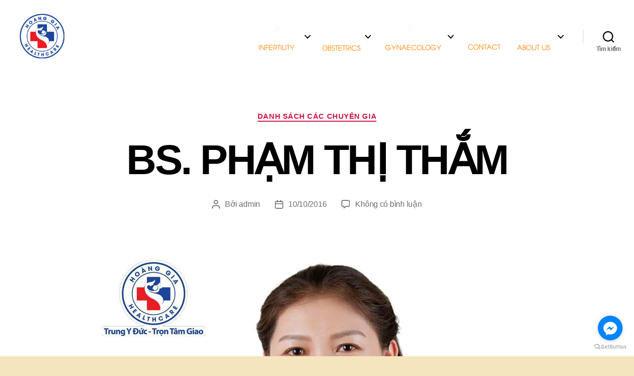

--- FILE ---
content_type: text/html; charset=UTF-8
request_url: http://sanphu.com/bs-pham-thi-tham/
body_size: 20763
content:
<!DOCTYPE html>
<html class="no-js" lang="vi">
<head>
<meta charset="UTF-8">
<meta name="viewport" content="width=device-width, initial-scale=1.0" >
<link rel="profile" href="https://gmpg.org/xfn/11">
<meta name='robots' content='index, follow, max-image-preview:large, max-snippet:-1, max-video-preview:-1' />
<style>img:is([sizes="auto" i], [sizes^="auto," i]) { contain-intrinsic-size: 3000px 1500px }</style>
<!-- This site is optimized with the Yoast SEO plugin v24.9 - https://yoast.com/wordpress/plugins/seo/ -->
<title>BS. PHẠM THỊ THẮM &#8211; Phòng khám Hoàng Gia Healthcare</title>
<link rel="canonical" href="http://sanphu.com/bs-pham-thi-tham/" />
<meta property="og:locale" content="vi_VN" />
<meta property="og:type" content="article" />
<meta property="og:title" content="BS. PHẠM THỊ THẮM &#8211; Phòng khám Hoàng Gia Healthcare" />
<meta property="og:description" content="Bác Sĩ Sản Phụ Khoa, Khám Thai, Khám Phụ Khoa, Siêu Âm Thai, Siêu Âm Tiền Sản Chức vụ: Bác Sĩ Sản Phụ Khoa, Khám Thai, Khám Phụ Khoa, Siêu Âm Thai, Siêu Âm Tiền Sản Chuyên ngành: Bác Sĩ Sản Phụ Khoa Quá trình đào tạo: Năm 2006: Tốt nghiệp Đại học Tây Nguyên [&hellip;]" />
<meta property="og:url" content="http://sanphu.com/bs-pham-thi-tham/" />
<meta property="og:site_name" content="Phòng khám Hoàng Gia Healthcare" />
<meta property="article:publisher" content="https://www.facebook.com/drnguyenhuutrung" />
<meta property="article:published_time" content="2016-10-10T02:39:31+00:00" />
<meta property="article:modified_time" content="2023-01-08T04:46:26+00:00" />
<meta property="og:image" content="http://sanphu.com/wp-content/uploads/2016/10/pham-thi-tham.jpg" />
<meta property="og:image:width" content="900" />
<meta property="og:image:height" content="900" />
<meta property="og:image:type" content="image/jpeg" />
<meta name="author" content="admin" />
<meta name="twitter:card" content="summary_large_image" />
<meta name="twitter:label1" content="Được viết bởi" />
<meta name="twitter:data1" content="admin" />
<meta name="twitter:label2" content="Ước tính thời gian đọc" />
<meta name="twitter:data2" content="1 phút" />
<script type="application/ld+json" class="yoast-schema-graph">{"@context":"https://schema.org","@graph":[{"@type":"Article","@id":"http://sanphu.com/bs-pham-thi-tham/#article","isPartOf":{"@id":"http://sanphu.com/bs-pham-thi-tham/"},"author":{"name":"admin","@id":"https://sanphu.com/#/schema/person/4f7cc6d0635558cfbcc639b8ed77a03b"},"headline":"BS. PHẠM THỊ THẮM","datePublished":"2016-10-10T02:39:31+00:00","dateModified":"2023-01-08T04:46:26+00:00","mainEntityOfPage":{"@id":"http://sanphu.com/bs-pham-thi-tham/"},"wordCount":103,"commentCount":0,"publisher":{"@id":"https://sanphu.com/#organization"},"image":{"@id":"http://sanphu.com/bs-pham-thi-tham/#primaryimage"},"thumbnailUrl":"http://sanphu.com/wp-content/uploads/2016/10/pham-thi-tham.jpg","articleSection":["Danh sách các Chuyên Gia"],"inLanguage":"vi","potentialAction":[{"@type":"CommentAction","name":"Comment","target":["http://sanphu.com/bs-pham-thi-tham/#respond"]}]},{"@type":"WebPage","@id":"http://sanphu.com/bs-pham-thi-tham/","url":"http://sanphu.com/bs-pham-thi-tham/","name":"BS. PHẠM THỊ THẮM &#8211; Phòng khám Hoàng Gia Healthcare","isPartOf":{"@id":"https://sanphu.com/#website"},"primaryImageOfPage":{"@id":"http://sanphu.com/bs-pham-thi-tham/#primaryimage"},"image":{"@id":"http://sanphu.com/bs-pham-thi-tham/#primaryimage"},"thumbnailUrl":"http://sanphu.com/wp-content/uploads/2016/10/pham-thi-tham.jpg","datePublished":"2016-10-10T02:39:31+00:00","dateModified":"2023-01-08T04:46:26+00:00","breadcrumb":{"@id":"http://sanphu.com/bs-pham-thi-tham/#breadcrumb"},"inLanguage":"vi","potentialAction":[{"@type":"ReadAction","target":["http://sanphu.com/bs-pham-thi-tham/"]}]},{"@type":"ImageObject","inLanguage":"vi","@id":"http://sanphu.com/bs-pham-thi-tham/#primaryimage","url":"http://sanphu.com/wp-content/uploads/2016/10/pham-thi-tham.jpg","contentUrl":"http://sanphu.com/wp-content/uploads/2016/10/pham-thi-tham.jpg","width":900,"height":900,"caption":"pham thi tham"},{"@type":"BreadcrumbList","@id":"http://sanphu.com/bs-pham-thi-tham/#breadcrumb","itemListElement":[{"@type":"ListItem","position":1,"name":"Trang chủ","item":"https://sanphu.com/"},{"@type":"ListItem","position":2,"name":"BS. PHẠM THỊ THẮM"}]},{"@type":"WebSite","@id":"https://sanphu.com/#website","url":"https://sanphu.com/","name":"Phòng khám Hoàng Gia Healthcare","description":"","publisher":{"@id":"https://sanphu.com/#organization"},"potentialAction":[{"@type":"SearchAction","target":{"@type":"EntryPoint","urlTemplate":"https://sanphu.com/?s={search_term_string}"},"query-input":{"@type":"PropertyValueSpecification","valueRequired":true,"valueName":"search_term_string"}}],"inLanguage":"vi"},{"@type":"Organization","@id":"https://sanphu.com/#organization","name":"PHÒNG KHÁM HOÀNG GIA HEALTHCARE","url":"https://sanphu.com/","logo":{"@type":"ImageObject","inLanguage":"vi","@id":"https://sanphu.com/#/schema/logo/image/","url":"http://sanphu.com/wp-content/uploads/2018/05/cropped-demo12-02.png","contentUrl":"http://sanphu.com/wp-content/uploads/2018/05/cropped-demo12-02.png","width":512,"height":512,"caption":"PHÒNG KHÁM HOÀNG GIA HEALTHCARE"},"image":{"@id":"https://sanphu.com/#/schema/logo/image/"},"sameAs":["https://www.facebook.com/drnguyenhuutrung","https://studio.youtube.com/channel/UCBWnmQ6n6cyStJEmITZg75A/videos/upload?filter=[]&amp;amp;amp;sort={\"columnType\":\"date\",\"sortOrder\":\"DESCENDING\"}"]},{"@type":"Person","@id":"https://sanphu.com/#/schema/person/4f7cc6d0635558cfbcc639b8ed77a03b","name":"admin","image":{"@type":"ImageObject","inLanguage":"vi","@id":"https://sanphu.com/#/schema/person/image/","url":"https://secure.gravatar.com/avatar/0f3f43ecd3554ddcdef346b4972b2208d4cd096faf8375ce2575c99776054a42?s=96&d=mm&r=g","contentUrl":"https://secure.gravatar.com/avatar/0f3f43ecd3554ddcdef346b4972b2208d4cd096faf8375ce2575c99776054a42?s=96&d=mm&r=g","caption":"admin"},"url":"http://sanphu.com/author/admin/"}]}</script>
<!-- / Yoast SEO plugin. -->
<link rel="alternate" type="application/rss+xml" title="Dòng thông tin Phòng khám Hoàng Gia Healthcare &raquo;" href="http://sanphu.com/feed/" />
<link rel="alternate" type="application/rss+xml" title="Phòng khám Hoàng Gia Healthcare &raquo; Dòng bình luận" href="http://sanphu.com/comments/feed/" />
<link rel="alternate" type="application/rss+xml" title="Phòng khám Hoàng Gia Healthcare &raquo; BS. PHẠM THỊ THẮM Dòng bình luận" href="http://sanphu.com/bs-pham-thi-tham/feed/" />
<script>
window._wpemojiSettings = {"baseUrl":"https:\/\/s.w.org\/images\/core\/emoji\/15.1.0\/72x72\/","ext":".png","svgUrl":"https:\/\/s.w.org\/images\/core\/emoji\/15.1.0\/svg\/","svgExt":".svg","source":{"concatemoji":"http:\/\/sanphu.com\/wp-includes\/js\/wp-emoji-release.min.js?ver=6.8"}};
/*! This file is auto-generated */
!function(i,n){var o,s,e;function c(e){try{var t={supportTests:e,timestamp:(new Date).valueOf()};sessionStorage.setItem(o,JSON.stringify(t))}catch(e){}}function p(e,t,n){e.clearRect(0,0,e.canvas.width,e.canvas.height),e.fillText(t,0,0);var t=new Uint32Array(e.getImageData(0,0,e.canvas.width,e.canvas.height).data),r=(e.clearRect(0,0,e.canvas.width,e.canvas.height),e.fillText(n,0,0),new Uint32Array(e.getImageData(0,0,e.canvas.width,e.canvas.height).data));return t.every(function(e,t){return e===r[t]})}function u(e,t,n){switch(t){case"flag":return n(e,"\ud83c\udff3\ufe0f\u200d\u26a7\ufe0f","\ud83c\udff3\ufe0f\u200b\u26a7\ufe0f")?!1:!n(e,"\ud83c\uddfa\ud83c\uddf3","\ud83c\uddfa\u200b\ud83c\uddf3")&&!n(e,"\ud83c\udff4\udb40\udc67\udb40\udc62\udb40\udc65\udb40\udc6e\udb40\udc67\udb40\udc7f","\ud83c\udff4\u200b\udb40\udc67\u200b\udb40\udc62\u200b\udb40\udc65\u200b\udb40\udc6e\u200b\udb40\udc67\u200b\udb40\udc7f");case"emoji":return!n(e,"\ud83d\udc26\u200d\ud83d\udd25","\ud83d\udc26\u200b\ud83d\udd25")}return!1}function f(e,t,n){var r="undefined"!=typeof WorkerGlobalScope&&self instanceof WorkerGlobalScope?new OffscreenCanvas(300,150):i.createElement("canvas"),a=r.getContext("2d",{willReadFrequently:!0}),o=(a.textBaseline="top",a.font="600 32px Arial",{});return e.forEach(function(e){o[e]=t(a,e,n)}),o}function t(e){var t=i.createElement("script");t.src=e,t.defer=!0,i.head.appendChild(t)}"undefined"!=typeof Promise&&(o="wpEmojiSettingsSupports",s=["flag","emoji"],n.supports={everything:!0,everythingExceptFlag:!0},e=new Promise(function(e){i.addEventListener("DOMContentLoaded",e,{once:!0})}),new Promise(function(t){var n=function(){try{var e=JSON.parse(sessionStorage.getItem(o));if("object"==typeof e&&"number"==typeof e.timestamp&&(new Date).valueOf()<e.timestamp+604800&&"object"==typeof e.supportTests)return e.supportTests}catch(e){}return null}();if(!n){if("undefined"!=typeof Worker&&"undefined"!=typeof OffscreenCanvas&&"undefined"!=typeof URL&&URL.createObjectURL&&"undefined"!=typeof Blob)try{var e="postMessage("+f.toString()+"("+[JSON.stringify(s),u.toString(),p.toString()].join(",")+"));",r=new Blob([e],{type:"text/javascript"}),a=new Worker(URL.createObjectURL(r),{name:"wpTestEmojiSupports"});return void(a.onmessage=function(e){c(n=e.data),a.terminate(),t(n)})}catch(e){}c(n=f(s,u,p))}t(n)}).then(function(e){for(var t in e)n.supports[t]=e[t],n.supports.everything=n.supports.everything&&n.supports[t],"flag"!==t&&(n.supports.everythingExceptFlag=n.supports.everythingExceptFlag&&n.supports[t]);n.supports.everythingExceptFlag=n.supports.everythingExceptFlag&&!n.supports.flag,n.DOMReady=!1,n.readyCallback=function(){n.DOMReady=!0}}).then(function(){return e}).then(function(){var e;n.supports.everything||(n.readyCallback(),(e=n.source||{}).concatemoji?t(e.concatemoji):e.wpemoji&&e.twemoji&&(t(e.twemoji),t(e.wpemoji)))}))}((window,document),window._wpemojiSettings);
</script>
<style id='wp-emoji-styles-inline-css'>
img.wp-smiley, img.emoji {
display: inline !important;
border: none !important;
box-shadow: none !important;
height: 1em !important;
width: 1em !important;
margin: 0 0.07em !important;
vertical-align: -0.1em !important;
background: none !important;
padding: 0 !important;
}
</style>
<!-- <link rel='stylesheet' id='wp-block-library-css' href='http://sanphu.com/wp-includes/css/dist/block-library/style.min.css?ver=6.8' media='all' /> -->
<link rel="stylesheet" type="text/css" href="//sanphu.com/wp-content/cache/wpfc-minified/qt1jixuq/hpv2k.css" media="all"/>
<style id='classic-theme-styles-inline-css'>
/*! This file is auto-generated */
.wp-block-button__link{color:#fff;background-color:#32373c;border-radius:9999px;box-shadow:none;text-decoration:none;padding:calc(.667em + 2px) calc(1.333em + 2px);font-size:1.125em}.wp-block-file__button{background:#32373c;color:#fff;text-decoration:none}
</style>
<style id='global-styles-inline-css'>
:root{--wp--preset--aspect-ratio--square: 1;--wp--preset--aspect-ratio--4-3: 4/3;--wp--preset--aspect-ratio--3-4: 3/4;--wp--preset--aspect-ratio--3-2: 3/2;--wp--preset--aspect-ratio--2-3: 2/3;--wp--preset--aspect-ratio--16-9: 16/9;--wp--preset--aspect-ratio--9-16: 9/16;--wp--preset--color--black: #000000;--wp--preset--color--cyan-bluish-gray: #abb8c3;--wp--preset--color--white: #ffffff;--wp--preset--color--pale-pink: #f78da7;--wp--preset--color--vivid-red: #cf2e2e;--wp--preset--color--luminous-vivid-orange: #ff6900;--wp--preset--color--luminous-vivid-amber: #fcb900;--wp--preset--color--light-green-cyan: #7bdcb5;--wp--preset--color--vivid-green-cyan: #00d084;--wp--preset--color--pale-cyan-blue: #8ed1fc;--wp--preset--color--vivid-cyan-blue: #0693e3;--wp--preset--color--vivid-purple: #9b51e0;--wp--preset--color--accent: #cb1545;--wp--preset--color--primary: #000000;--wp--preset--color--secondary: #60512e;--wp--preset--color--subtle-background: #e2c278;--wp--preset--color--background: #f4e5be;--wp--preset--gradient--vivid-cyan-blue-to-vivid-purple: linear-gradient(135deg,rgba(6,147,227,1) 0%,rgb(155,81,224) 100%);--wp--preset--gradient--light-green-cyan-to-vivid-green-cyan: linear-gradient(135deg,rgb(122,220,180) 0%,rgb(0,208,130) 100%);--wp--preset--gradient--luminous-vivid-amber-to-luminous-vivid-orange: linear-gradient(135deg,rgba(252,185,0,1) 0%,rgba(255,105,0,1) 100%);--wp--preset--gradient--luminous-vivid-orange-to-vivid-red: linear-gradient(135deg,rgba(255,105,0,1) 0%,rgb(207,46,46) 100%);--wp--preset--gradient--very-light-gray-to-cyan-bluish-gray: linear-gradient(135deg,rgb(238,238,238) 0%,rgb(169,184,195) 100%);--wp--preset--gradient--cool-to-warm-spectrum: linear-gradient(135deg,rgb(74,234,220) 0%,rgb(151,120,209) 20%,rgb(207,42,186) 40%,rgb(238,44,130) 60%,rgb(251,105,98) 80%,rgb(254,248,76) 100%);--wp--preset--gradient--blush-light-purple: linear-gradient(135deg,rgb(255,206,236) 0%,rgb(152,150,240) 100%);--wp--preset--gradient--blush-bordeaux: linear-gradient(135deg,rgb(254,205,165) 0%,rgb(254,45,45) 50%,rgb(107,0,62) 100%);--wp--preset--gradient--luminous-dusk: linear-gradient(135deg,rgb(255,203,112) 0%,rgb(199,81,192) 50%,rgb(65,88,208) 100%);--wp--preset--gradient--pale-ocean: linear-gradient(135deg,rgb(255,245,203) 0%,rgb(182,227,212) 50%,rgb(51,167,181) 100%);--wp--preset--gradient--electric-grass: linear-gradient(135deg,rgb(202,248,128) 0%,rgb(113,206,126) 100%);--wp--preset--gradient--midnight: linear-gradient(135deg,rgb(2,3,129) 0%,rgb(40,116,252) 100%);--wp--preset--font-size--small: 18px;--wp--preset--font-size--medium: 20px;--wp--preset--font-size--large: 26.25px;--wp--preset--font-size--x-large: 42px;--wp--preset--font-size--normal: 21px;--wp--preset--font-size--larger: 32px;--wp--preset--spacing--20: 0.44rem;--wp--preset--spacing--30: 0.67rem;--wp--preset--spacing--40: 1rem;--wp--preset--spacing--50: 1.5rem;--wp--preset--spacing--60: 2.25rem;--wp--preset--spacing--70: 3.38rem;--wp--preset--spacing--80: 5.06rem;--wp--preset--shadow--natural: 6px 6px 9px rgba(0, 0, 0, 0.2);--wp--preset--shadow--deep: 12px 12px 50px rgba(0, 0, 0, 0.4);--wp--preset--shadow--sharp: 6px 6px 0px rgba(0, 0, 0, 0.2);--wp--preset--shadow--outlined: 6px 6px 0px -3px rgba(255, 255, 255, 1), 6px 6px rgba(0, 0, 0, 1);--wp--preset--shadow--crisp: 6px 6px 0px rgba(0, 0, 0, 1);}:where(.is-layout-flex){gap: 0.5em;}:where(.is-layout-grid){gap: 0.5em;}body .is-layout-flex{display: flex;}.is-layout-flex{flex-wrap: wrap;align-items: center;}.is-layout-flex > :is(*, div){margin: 0;}body .is-layout-grid{display: grid;}.is-layout-grid > :is(*, div){margin: 0;}:where(.wp-block-columns.is-layout-flex){gap: 2em;}:where(.wp-block-columns.is-layout-grid){gap: 2em;}:where(.wp-block-post-template.is-layout-flex){gap: 1.25em;}:where(.wp-block-post-template.is-layout-grid){gap: 1.25em;}.has-black-color{color: var(--wp--preset--color--black) !important;}.has-cyan-bluish-gray-color{color: var(--wp--preset--color--cyan-bluish-gray) !important;}.has-white-color{color: var(--wp--preset--color--white) !important;}.has-pale-pink-color{color: var(--wp--preset--color--pale-pink) !important;}.has-vivid-red-color{color: var(--wp--preset--color--vivid-red) !important;}.has-luminous-vivid-orange-color{color: var(--wp--preset--color--luminous-vivid-orange) !important;}.has-luminous-vivid-amber-color{color: var(--wp--preset--color--luminous-vivid-amber) !important;}.has-light-green-cyan-color{color: var(--wp--preset--color--light-green-cyan) !important;}.has-vivid-green-cyan-color{color: var(--wp--preset--color--vivid-green-cyan) !important;}.has-pale-cyan-blue-color{color: var(--wp--preset--color--pale-cyan-blue) !important;}.has-vivid-cyan-blue-color{color: var(--wp--preset--color--vivid-cyan-blue) !important;}.has-vivid-purple-color{color: var(--wp--preset--color--vivid-purple) !important;}.has-black-background-color{background-color: var(--wp--preset--color--black) !important;}.has-cyan-bluish-gray-background-color{background-color: var(--wp--preset--color--cyan-bluish-gray) !important;}.has-white-background-color{background-color: var(--wp--preset--color--white) !important;}.has-pale-pink-background-color{background-color: var(--wp--preset--color--pale-pink) !important;}.has-vivid-red-background-color{background-color: var(--wp--preset--color--vivid-red) !important;}.has-luminous-vivid-orange-background-color{background-color: var(--wp--preset--color--luminous-vivid-orange) !important;}.has-luminous-vivid-amber-background-color{background-color: var(--wp--preset--color--luminous-vivid-amber) !important;}.has-light-green-cyan-background-color{background-color: var(--wp--preset--color--light-green-cyan) !important;}.has-vivid-green-cyan-background-color{background-color: var(--wp--preset--color--vivid-green-cyan) !important;}.has-pale-cyan-blue-background-color{background-color: var(--wp--preset--color--pale-cyan-blue) !important;}.has-vivid-cyan-blue-background-color{background-color: var(--wp--preset--color--vivid-cyan-blue) !important;}.has-vivid-purple-background-color{background-color: var(--wp--preset--color--vivid-purple) !important;}.has-black-border-color{border-color: var(--wp--preset--color--black) !important;}.has-cyan-bluish-gray-border-color{border-color: var(--wp--preset--color--cyan-bluish-gray) !important;}.has-white-border-color{border-color: var(--wp--preset--color--white) !important;}.has-pale-pink-border-color{border-color: var(--wp--preset--color--pale-pink) !important;}.has-vivid-red-border-color{border-color: var(--wp--preset--color--vivid-red) !important;}.has-luminous-vivid-orange-border-color{border-color: var(--wp--preset--color--luminous-vivid-orange) !important;}.has-luminous-vivid-amber-border-color{border-color: var(--wp--preset--color--luminous-vivid-amber) !important;}.has-light-green-cyan-border-color{border-color: var(--wp--preset--color--light-green-cyan) !important;}.has-vivid-green-cyan-border-color{border-color: var(--wp--preset--color--vivid-green-cyan) !important;}.has-pale-cyan-blue-border-color{border-color: var(--wp--preset--color--pale-cyan-blue) !important;}.has-vivid-cyan-blue-border-color{border-color: var(--wp--preset--color--vivid-cyan-blue) !important;}.has-vivid-purple-border-color{border-color: var(--wp--preset--color--vivid-purple) !important;}.has-vivid-cyan-blue-to-vivid-purple-gradient-background{background: var(--wp--preset--gradient--vivid-cyan-blue-to-vivid-purple) !important;}.has-light-green-cyan-to-vivid-green-cyan-gradient-background{background: var(--wp--preset--gradient--light-green-cyan-to-vivid-green-cyan) !important;}.has-luminous-vivid-amber-to-luminous-vivid-orange-gradient-background{background: var(--wp--preset--gradient--luminous-vivid-amber-to-luminous-vivid-orange) !important;}.has-luminous-vivid-orange-to-vivid-red-gradient-background{background: var(--wp--preset--gradient--luminous-vivid-orange-to-vivid-red) !important;}.has-very-light-gray-to-cyan-bluish-gray-gradient-background{background: var(--wp--preset--gradient--very-light-gray-to-cyan-bluish-gray) !important;}.has-cool-to-warm-spectrum-gradient-background{background: var(--wp--preset--gradient--cool-to-warm-spectrum) !important;}.has-blush-light-purple-gradient-background{background: var(--wp--preset--gradient--blush-light-purple) !important;}.has-blush-bordeaux-gradient-background{background: var(--wp--preset--gradient--blush-bordeaux) !important;}.has-luminous-dusk-gradient-background{background: var(--wp--preset--gradient--luminous-dusk) !important;}.has-pale-ocean-gradient-background{background: var(--wp--preset--gradient--pale-ocean) !important;}.has-electric-grass-gradient-background{background: var(--wp--preset--gradient--electric-grass) !important;}.has-midnight-gradient-background{background: var(--wp--preset--gradient--midnight) !important;}.has-small-font-size{font-size: var(--wp--preset--font-size--small) !important;}.has-medium-font-size{font-size: var(--wp--preset--font-size--medium) !important;}.has-large-font-size{font-size: var(--wp--preset--font-size--large) !important;}.has-x-large-font-size{font-size: var(--wp--preset--font-size--x-large) !important;}
:where(.wp-block-post-template.is-layout-flex){gap: 1.25em;}:where(.wp-block-post-template.is-layout-grid){gap: 1.25em;}
:where(.wp-block-columns.is-layout-flex){gap: 2em;}:where(.wp-block-columns.is-layout-grid){gap: 2em;}
:root :where(.wp-block-pullquote){font-size: 1.5em;line-height: 1.6;}
</style>
<!-- <link rel='stylesheet' id='contact-form-7-css' href='http://sanphu.com/wp-content/plugins/contact-form-7/includes/css/styles.css?ver=5.6.3' media='all' /> -->
<link rel="stylesheet" type="text/css" href="//sanphu.com/wp-content/cache/wpfc-minified/1qiqtqt8/hpv2k.css" media="all"/>
<style id='contact-form-7-inline-css'>
.wpcf7 .wpcf7-recaptcha iframe {margin-bottom: 0;}.wpcf7 .wpcf7-recaptcha[data-align="center"] > div {margin: 0 auto;}.wpcf7 .wpcf7-recaptcha[data-align="right"] > div {margin: 0 0 0 auto;}
</style>
<!-- <link rel='stylesheet' id='menu-image-css' href='http://sanphu.com/wp-content/plugins/menu-image/includes/css/menu-image.css?ver=3.12' media='all' /> -->
<!-- <link rel='stylesheet' id='dashicons-css' href='http://sanphu.com/wp-includes/css/dashicons.min.css?ver=6.8' media='all' /> -->
<!-- <link rel='stylesheet' id='twentytwenty-style-css' href='http://sanphu.com/wp-content/themes/twentytwenty/style.css?ver=2.7' media='all' /> -->
<link rel="stylesheet" type="text/css" href="//sanphu.com/wp-content/cache/wpfc-minified/31zpkp5p/hpv2k.css" media="all"/>
<style id='twentytwenty-style-inline-css'>
.color-accent,.color-accent-hover:hover,.color-accent-hover:focus,:root .has-accent-color,.has-drop-cap:not(:focus):first-letter,.wp-block-button.is-style-outline,a { color: #cb1545; }blockquote,.border-color-accent,.border-color-accent-hover:hover,.border-color-accent-hover:focus { border-color: #cb1545; }button,.button,.faux-button,.wp-block-button__link,.wp-block-file .wp-block-file__button,input[type="button"],input[type="reset"],input[type="submit"],.bg-accent,.bg-accent-hover:hover,.bg-accent-hover:focus,:root .has-accent-background-color,.comment-reply-link { background-color: #cb1545; }.fill-children-accent,.fill-children-accent * { fill: #cb1545; }:root .has-background-color,button,.button,.faux-button,.wp-block-button__link,.wp-block-file__button,input[type="button"],input[type="reset"],input[type="submit"],.wp-block-button,.comment-reply-link,.has-background.has-primary-background-color:not(.has-text-color),.has-background.has-primary-background-color *:not(.has-text-color),.has-background.has-accent-background-color:not(.has-text-color),.has-background.has-accent-background-color *:not(.has-text-color) { color: #f4e5be; }:root .has-background-background-color { background-color: #f4e5be; }body,.entry-title a,:root .has-primary-color { color: #000000; }:root .has-primary-background-color { background-color: #000000; }cite,figcaption,.wp-caption-text,.post-meta,.entry-content .wp-block-archives li,.entry-content .wp-block-categories li,.entry-content .wp-block-latest-posts li,.wp-block-latest-comments__comment-date,.wp-block-latest-posts__post-date,.wp-block-embed figcaption,.wp-block-image figcaption,.wp-block-pullquote cite,.comment-metadata,.comment-respond .comment-notes,.comment-respond .logged-in-as,.pagination .dots,.entry-content hr:not(.has-background),hr.styled-separator,:root .has-secondary-color { color: #60512e; }:root .has-secondary-background-color { background-color: #60512e; }pre,fieldset,input,textarea,table,table *,hr { border-color: #e2c278; }caption,code,code,kbd,samp,.wp-block-table.is-style-stripes tbody tr:nth-child(odd),:root .has-subtle-background-background-color { background-color: #e2c278; }.wp-block-table.is-style-stripes { border-bottom-color: #e2c278; }.wp-block-latest-posts.is-grid li { border-top-color: #e2c278; }:root .has-subtle-background-color { color: #e2c278; }body:not(.overlay-header) .primary-menu > li > a,body:not(.overlay-header) .primary-menu > li > .icon,.modal-menu a,.footer-menu a, .footer-widgets a:where(:not(.wp-block-button__link)),#site-footer .wp-block-button.is-style-outline,.wp-block-pullquote:before,.singular:not(.overlay-header) .entry-header a,.archive-header a,.header-footer-group .color-accent,.header-footer-group .color-accent-hover:hover { color: #cd2653; }.social-icons a,#site-footer button:not(.toggle),#site-footer .button,#site-footer .faux-button,#site-footer .wp-block-button__link,#site-footer .wp-block-file__button,#site-footer input[type="button"],#site-footer input[type="reset"],#site-footer input[type="submit"] { background-color: #cd2653; }.header-footer-group,body:not(.overlay-header) #site-header .toggle,.menu-modal .toggle { color: #000000; }body:not(.overlay-header) .primary-menu ul { background-color: #000000; }body:not(.overlay-header) .primary-menu > li > ul:after { border-bottom-color: #000000; }body:not(.overlay-header) .primary-menu ul ul:after { border-left-color: #000000; }.site-description,body:not(.overlay-header) .toggle-inner .toggle-text,.widget .post-date,.widget .rss-date,.widget_archive li,.widget_categories li,.widget cite,.widget_pages li,.widget_meta li,.widget_nav_menu li,.powered-by-wordpress,.footer-credits .privacy-policy,.to-the-top,.singular .entry-header .post-meta,.singular:not(.overlay-header) .entry-header .post-meta a { color: #6d6d6d; }.header-footer-group pre,.header-footer-group fieldset,.header-footer-group input,.header-footer-group textarea,.header-footer-group table,.header-footer-group table *,.footer-nav-widgets-wrapper,#site-footer,.menu-modal nav *,.footer-widgets-outer-wrapper,.footer-top { border-color: #dcd7ca; }.header-footer-group table caption,body:not(.overlay-header) .header-inner .toggle-wrapper::before { background-color: #dcd7ca; }
body,input,textarea,button,.button,.faux-button,.faux-button.more-link,.wp-block-button__link,.wp-block-file__button,.has-drop-cap:not(:focus)::first-letter,.entry-content .wp-block-archives,.entry-content .wp-block-categories,.entry-content .wp-block-cover-image,.entry-content .wp-block-cover-image p,.entry-content .wp-block-latest-comments,.entry-content .wp-block-latest-posts,.entry-content .wp-block-pullquote,.entry-content .wp-block-quote.is-large,.entry-content .wp-block-quote.is-style-large,.entry-content .wp-block-archives *,.entry-content .wp-block-categories *,.entry-content .wp-block-latest-posts *,.entry-content .wp-block-latest-comments *,.entry-content,.entry-content h1,.entry-content h2,.entry-content h3,.entry-content h4,.entry-content h5,.entry-content h6,.entry-content p,.entry-content ol,.entry-content ul,.entry-content dl,.entry-content dt,.entry-content cite,.entry-content figcaption,.entry-content table,.entry-content address,.entry-content .wp-caption-text,.entry-content .wp-block-file,.comment-content p,.comment-content ol,.comment-content ul,.comment-content dl,.comment-content dt,.comment-content cite,.comment-content figcaption,.comment-content .wp-caption-text,.widget_text p,.widget_text ol,.widget_text ul,.widget_text dl,.widget_text dt,.widget-content .rssSummary,.widget-content cite,.widget-content figcaption,.widget-content .wp-caption-text { font-family: 'Libre Franklin',sans-serif; }
</style>
<!-- <link rel='stylesheet' id='twentytwenty-fonts-css' href='http://sanphu.com/wp-content/themes/twentytwenty/assets/css/font-inter.css?ver=2.7' media='all' /> -->
<link rel="stylesheet" type="text/css" href="//sanphu.com/wp-content/cache/wpfc-minified/1p842lby/hpv2k.css" media="all"/>
<!-- <link rel='stylesheet' id='twentytwenty-print-style-css' href='http://sanphu.com/wp-content/themes/twentytwenty/print.css?ver=2.7' media='print' /> -->
<link rel="stylesheet" type="text/css" href="//sanphu.com/wp-content/cache/wpfc-minified/kp9j2vvy/hpv2k.css" media="print"/>
<script src='//sanphu.com/wp-content/cache/wpfc-minified/dtnpcy9m/hpv2k.js' type="text/javascript"></script>
<!-- <script src="http://sanphu.com/wp-content/themes/twentytwenty/assets/js/index.js?ver=2.7" id="twentytwenty-js-js" defer data-wp-strategy="defer"></script> -->
<!-- <script src="http://sanphu.com/wp-includes/js/jquery/jquery.min.js?ver=3.7.1" id="jquery-core-js"></script> -->
<!-- <script src="http://sanphu.com/wp-includes/js/jquery/jquery-migrate.min.js?ver=3.4.1" id="jquery-migrate-js"></script> -->
<link rel="https://api.w.org/" href="http://sanphu.com/wp-json/" /><link rel="alternate" title="JSON" type="application/json" href="http://sanphu.com/wp-json/wp/v2/posts/1529" /><link rel="EditURI" type="application/rsd+xml" title="RSD" href="http://sanphu.com/xmlrpc.php?rsd" />
<meta name="generator" content="WordPress 6.8" />
<link rel='shortlink' href='http://sanphu.com/?p=1529' />
<link rel="alternate" title="oNhúng (JSON)" type="application/json+oembed" href="http://sanphu.com/wp-json/oembed/1.0/embed?url=http%3A%2F%2Fsanphu.com%2Fbs-pham-thi-tham%2F" />
<link rel="alternate" title="oNhúng (XML)" type="text/xml+oembed" href="http://sanphu.com/wp-json/oembed/1.0/embed?url=http%3A%2F%2Fsanphu.com%2Fbs-pham-thi-tham%2F&#038;format=xml" />
<script>document.documentElement.className = document.documentElement.className.replace( 'no-js', 'js' );</script>
<style id="custom-background-css">
body.custom-background { background-color: #f4e5be; }
</style>
<link rel="icon" href="http://sanphu.com/wp-content/uploads/2018/05/cropped-demo12-02-32x32.png" sizes="32x32" />
<link rel="icon" href="http://sanphu.com/wp-content/uploads/2018/05/cropped-demo12-02-192x192.png" sizes="192x192" />
<link rel="apple-touch-icon" href="http://sanphu.com/wp-content/uploads/2018/05/cropped-demo12-02-180x180.png" />
<meta name="msapplication-TileImage" content="http://sanphu.com/wp-content/uploads/2018/05/cropped-demo12-02-270x270.png" />
</head>
<body class="wp-singular post-template-default single single-post postid-1529 single-format-standard custom-background wp-custom-logo wp-embed-responsive wp-theme-twentytwenty singular enable-search-modal has-post-thumbnail has-single-pagination showing-comments show-avatars footer-top-visible">
<a class="skip-link screen-reader-text" href="#site-content">Chuyển đến nội dung</a>
<header id="site-header" class="header-footer-group">
<div class="header-inner section-inner">
<div class="header-titles-wrapper">
<button class="toggle search-toggle mobile-search-toggle" data-toggle-target=".search-modal" data-toggle-body-class="showing-search-modal" data-set-focus=".search-modal .search-field" aria-expanded="false">
<span class="toggle-inner">
<span class="toggle-icon">
<svg class="svg-icon" aria-hidden="true" role="img" focusable="false" xmlns="http://www.w3.org/2000/svg" width="23" height="23" viewBox="0 0 23 23"><path d="M38.710696,48.0601792 L43,52.3494831 L41.3494831,54 L37.0601792,49.710696 C35.2632422,51.1481185 32.9839107,52.0076499 30.5038249,52.0076499 C24.7027226,52.0076499 20,47.3049272 20,41.5038249 C20,35.7027226 24.7027226,31 30.5038249,31 C36.3049272,31 41.0076499,35.7027226 41.0076499,41.5038249 C41.0076499,43.9839107 40.1481185,46.2632422 38.710696,48.0601792 Z M36.3875844,47.1716785 C37.8030221,45.7026647 38.6734666,43.7048964 38.6734666,41.5038249 C38.6734666,36.9918565 35.0157934,33.3341833 30.5038249,33.3341833 C25.9918565,33.3341833 22.3341833,36.9918565 22.3341833,41.5038249 C22.3341833,46.0157934 25.9918565,49.6734666 30.5038249,49.6734666 C32.7048964,49.6734666 34.7026647,48.8030221 36.1716785,47.3875844 C36.2023931,47.347638 36.2360451,47.3092237 36.2726343,47.2726343 C36.3092237,47.2360451 36.347638,47.2023931 36.3875844,47.1716785 Z" transform="translate(-20 -31)" /></svg>								</span>
<span class="toggle-text">Tìm kiếm</span>
</span>
</button><!-- .search-toggle -->
<div class="header-titles">
<div class="site-logo faux-heading"><a href="http://sanphu.com/" class="custom-logo-link" rel="home"><img width="255" height="255" style="height: 255px;" src="http://sanphu.com/wp-content/uploads/2018/05/cropped-cropped-demo12-02.png" class="custom-logo" alt="Phòng khám Hoàng Gia Healthcare" decoding="async" fetchpriority="high" srcset="http://sanphu.com/wp-content/uploads/2018/05/cropped-cropped-demo12-02.png 511w, http://sanphu.com/wp-content/uploads/2018/05/cropped-cropped-demo12-02-266x266.png 266w, http://sanphu.com/wp-content/uploads/2018/05/cropped-cropped-demo12-02-24x24.png 24w, http://sanphu.com/wp-content/uploads/2018/05/cropped-cropped-demo12-02-36x36.png 36w, http://sanphu.com/wp-content/uploads/2018/05/cropped-cropped-demo12-02-48x48.png 48w" sizes="(max-width: 511px) 100vw, 511px" /></a><span class="screen-reader-text">Phòng khám Hoàng Gia Healthcare</span></div>
</div><!-- .header-titles -->
<button class="toggle nav-toggle mobile-nav-toggle" data-toggle-target=".menu-modal"  data-toggle-body-class="showing-menu-modal" aria-expanded="false" data-set-focus=".close-nav-toggle">
<span class="toggle-inner">
<span class="toggle-icon">
<svg class="svg-icon" aria-hidden="true" role="img" focusable="false" xmlns="http://www.w3.org/2000/svg" width="26" height="7" viewBox="0 0 26 7"><path fill-rule="evenodd" d="M332.5,45 C330.567003,45 329,43.4329966 329,41.5 C329,39.5670034 330.567003,38 332.5,38 C334.432997,38 336,39.5670034 336,41.5 C336,43.4329966 334.432997,45 332.5,45 Z M342,45 C340.067003,45 338.5,43.4329966 338.5,41.5 C338.5,39.5670034 340.067003,38 342,38 C343.932997,38 345.5,39.5670034 345.5,41.5 C345.5,43.4329966 343.932997,45 342,45 Z M351.5,45 C349.567003,45 348,43.4329966 348,41.5 C348,39.5670034 349.567003,38 351.5,38 C353.432997,38 355,39.5670034 355,41.5 C355,43.4329966 353.432997,45 351.5,45 Z" transform="translate(-329 -38)" /></svg>							</span>
<span class="toggle-text">Menu</span>
</span>
</button><!-- .nav-toggle -->
</div><!-- .header-titles-wrapper -->
<div class="header-navigation-wrapper">
<nav class="primary-menu-wrapper" aria-label="Horizontal">
<ul class="primary-menu reset-list-style">
<li id="menu-item-2894" class="menu-item menu-item-type-taxonomy menu-item-object-category menu-item-has-children menu-item-2894"><a href="http://sanphu.com/hiem-muon/" class="menu-image-title-hide menu-image-not-hovered"><span class="menu-image-title-hide menu-image-title">Hiếm Muộn</span><img width="90" height="62" src="http://sanphu.com/wp-content/uploads/2016/03/menu-6.png" class="menu-image menu-image-title-hide" alt="" decoding="async" /></a><span class="icon"></span>
<ul class="sub-menu">
<li id="menu-item-3059" class="menu-item menu-item-type-post_type menu-item-object-post menu-item-3059"><a href="http://sanphu.com/dieu-tri-hiem-muon-an-gi-cho-tot/">Điều trị hiếm muộn ăn gì cho tốt?</a></li>
<li id="menu-item-3058" class="menu-item menu-item-type-post_type menu-item-object-post menu-item-3058"><a href="http://sanphu.com/thoi-diem-nao-tot-nhat-de-dieu-tri-hiem-muon-o-nu/">Thời điểm nào tốt nhất để điều trị hiếm muộn ở nữ?</a></li>
<li id="menu-item-3060" class="menu-item menu-item-type-post_type menu-item-object-post menu-item-3060"><a href="http://sanphu.com/bom-tinh-trung-la-gi-iui-la-gi-quy-trinh-va-chi-phi-thuc-hien-iui/">Bơm tinh trùng là gì? – IUI là gì? – Quy trình và chi phí thực hiện IUI</a></li>
<li id="menu-item-3057" class="menu-item menu-item-type-post_type menu-item-object-post menu-item-3057"><a href="http://sanphu.com/quy-trinh-thu-tinh-trong-ong-nghiem-ivf-nhu-the-nao/">QUY TRÌNH THỤ TINH TRONG ỐNG NGHIỆM – IVF NHƯ THẾ NÀO?</a></li>
</ul>
</li>
<li id="menu-item-247" class="menu-item menu-item-type-taxonomy menu-item-object-category menu-item-has-children menu-item-247"><a href="http://sanphu.com/san-khoa/" class="menu-image-title-hide menu-image-not-hovered"><span class="menu-image-title-hide menu-image-title">Sản Khoa</span><img width="77" height="62" src="http://sanphu.com/wp-content/uploads/2016/03/menu-3.png" class="menu-image menu-image-title-hide" alt="" decoding="async" /></a><span class="icon"></span>
<ul class="sub-menu">
<li id="menu-item-1087" class="menu-item menu-item-type-taxonomy menu-item-object-category menu-item-has-children menu-item-1087"><a href="http://sanphu.com/san-khoa/kham-thai/">KHÁM THAI</a><span class="icon"></span>
<ul class="sub-menu">
<li id="menu-item-587" class="menu-item menu-item-type-post_type menu-item-object-post menu-item-587"><a href="http://sanphu.com/kham-thai-3-thang-dau/">KHÁM THAI 3 THÁNG ĐẦU</a></li>
<li id="menu-item-588" class="menu-item menu-item-type-post_type menu-item-object-post menu-item-588"><a href="http://sanphu.com/kham-thai-ba-thang-giua/">KHÁM THAI 3 THÁNG GIỮA</a></li>
<li id="menu-item-586" class="menu-item menu-item-type-post_type menu-item-object-post menu-item-586"><a href="http://sanphu.com/kham-thai-ba-thang-cuoi/">KHÁM THAI 3 THÁNG CUỐI</a></li>
</ul>
</li>
<li id="menu-item-1090" class="menu-item menu-item-type-taxonomy menu-item-object-category menu-item-has-children menu-item-1090"><a href="http://sanphu.com/san-khoa/xet-nghiem/">Xét nghiệm</a><span class="icon"></span>
<ul class="sub-menu">
<li id="menu-item-1123" class="menu-item menu-item-type-post_type menu-item-object-post menu-item-1123"><a href="http://sanphu.com/3-thang-dau/">3 THÁNG ĐẦU</a></li>
<li id="menu-item-1096" class="menu-item menu-item-type-post_type menu-item-object-post menu-item-1096"><a href="http://sanphu.com/3-thang-giua/">3 THÁNG GIỮA</a></li>
<li id="menu-item-1122" class="menu-item menu-item-type-post_type menu-item-object-post menu-item-1122"><a href="http://sanphu.com/3-thang-cuoi/">3 THÁNG CUỐI</a></li>
<li id="menu-item-1471" class="menu-item menu-item-type-post_type menu-item-object-post menu-item-1471"><a href="http://sanphu.com/sang-loc-truoc-sinh-khong-xam-lan-nipt/">SÀNG LỌC TRƯỚC SINH KHÔNG XÂM LẤN- NIPT</a></li>
<li id="menu-item-1472" class="menu-item menu-item-type-post_type menu-item-object-post menu-item-1472"><a href="http://sanphu.com/?p=1456">XÉT NGHIỆM SÀNG LỌC TRƯỚC SINH KHÔNG XÂM LẤN HARMONY</a></li>
<li id="menu-item-1473" class="menu-item menu-item-type-post_type menu-item-object-post menu-item-1473"><a href="http://sanphu.com/sang-loc-truoc-sinh-khong-xam-lan-panorama-test/">SÀNG LỌC TRƯỚC SINH KHÔNG XÂM LẤN NIPT</a></li>
<li id="menu-item-591" class="menu-item menu-item-type-post_type menu-item-object-post menu-item-591"><a href="http://sanphu.com/quy-trinh-tam-soat-benh-down-va-cac-lech-boi-nhiem-sac-the/">QUY TRÌNH TẦM SOÁT BỆNH DOWN &#038; CÁC LỆCH BỘI NHIỄM SẮC THỂ</a></li>
<li id="menu-item-592" class="menu-item menu-item-type-post_type menu-item-object-post menu-item-592"><a href="http://sanphu.com/tiem-ngua-uon-van-trong-thai-ky/">TIÊM NGỪA UỐN VÁN TRONG THAI KỲ</a></li>
<li id="menu-item-593" class="menu-item menu-item-type-post_type menu-item-object-post menu-item-593"><a href="http://sanphu.com/quy-trinh-tam-soat-dai-thao-duong-thai-ky/">QUY TRÌNH TẦM SOÁT ĐÁI THÁO ĐƯỜNG THAI KỲ</a></li>
<li id="menu-item-594" class="menu-item menu-item-type-post_type menu-item-object-post menu-item-594"><a href="http://sanphu.com/quy-trinh-tam-soat-cac-bat-thuong-hinh-thai-thai-nhi/">QUY TRÌNH TẦM SOÁT CÁC BẤT THƯỜNG HÌNH THÁI THAI NHI</a></li>
<li id="menu-item-595" class="menu-item menu-item-type-post_type menu-item-object-post menu-item-595"><a href="http://sanphu.com/quy-trinh-chan-doan-va-xu-tri-doa-sinh-non/">QUY TRÌNH CHẨN ĐOÁN &#038; XỬ TRÍ DỌA SINH NON</a></li>
</ul>
</li>
<li id="menu-item-1091" class="menu-item menu-item-type-taxonomy menu-item-object-category menu-item-has-children menu-item-1091"><a href="http://sanphu.com/san-khoa/nhiem-trung-bao-thai/">Nhiễm trùng bào thai</a><span class="icon"></span>
<ul class="sub-menu">
<li id="menu-item-1111" class="menu-item menu-item-type-post_type menu-item-object-post menu-item-1111"><a href="http://sanphu.com/rubella-va-thai-ky/">RUBELLA VÀ THAI KỲ</a></li>
<li id="menu-item-1110" class="menu-item menu-item-type-post_type menu-item-object-post menu-item-1110"><a href="http://sanphu.com/toxoplasmal-va-thai-ky/">TOXOPLASMAL VÀ THAI KỲ</a></li>
<li id="menu-item-1109" class="menu-item menu-item-type-post_type menu-item-object-post menu-item-1109"><a href="http://sanphu.com/cytomegalovirus-va-thai-ky/">CYTOMEGALOVIRUS VÀ THAI KỲ</a></li>
</ul>
</li>
<li id="menu-item-1093" class="menu-item menu-item-type-taxonomy menu-item-object-category menu-item-1093"><a href="http://sanphu.com/san-khoa/xuat-huyet-am-dao-3-thang-dau/">XUẤT HUYẾT ÂM ĐẠO 3 THÁNG ĐẦU</a></li>
<li id="menu-item-1094" class="menu-item menu-item-type-taxonomy menu-item-object-category menu-item-1094"><a href="http://sanphu.com/san-khoa/xuat-huyet-am-dao-3-thang-giua/">XUẤT HUYẾT ÂM ĐẠO 3 THÁNG GIỮA</a></li>
<li id="menu-item-1092" class="menu-item menu-item-type-taxonomy menu-item-object-category menu-item-1092"><a href="http://sanphu.com/san-khoa/xuat-huyet-am-dao-3-thang-cuoi/">Xuất huyết âm đạo 3 tháng cuối</a></li>
<li id="menu-item-596" class="menu-item menu-item-type-post_type menu-item-object-post menu-item-596"><a href="http://sanphu.com/song-thai-da-thai/">SONG THAI – ĐA THAI</a></li>
<li id="menu-item-597" class="menu-item menu-item-type-post_type menu-item-object-post menu-item-597"><a href="http://sanphu.com/thai-suy-dinh-duong-trong-tu-cung/">THAI SUY DINH DƯỠNG TRONG TỬ CUNG</a></li>
<li id="menu-item-598" class="menu-item menu-item-type-post_type menu-item-object-post menu-item-598"><a href="http://sanphu.com/sinh-con-to-co-phai-luc-nao-cung-tot/">SINH CON TO CÓ PHẢI LÚC NÀO CŨNG TỐT?</a></li>
<li id="menu-item-599" class="menu-item menu-item-type-post_type menu-item-object-post menu-item-599"><a href="http://sanphu.com/thieu-oi-da-oi/">THIỂU ỐI – ĐA ỐI</a></li>
<li id="menu-item-600" class="menu-item menu-item-type-post_type menu-item-object-post menu-item-600"><a href="http://sanphu.com/cac-bat-thuong-day-ron-banh-nhau/">CÁC BẤT THƯỜNG DÂY RỐN, BÁNH NHAU</a></li>
<li id="menu-item-1835" class="menu-item menu-item-type-taxonomy menu-item-object-category menu-item-1835"><a href="http://sanphu.com/san-khoa/video-san-khoa/">Video clip Sản khoa</a></li>
</ul>
</li>
<li id="menu-item-246" class="menu-item menu-item-type-taxonomy menu-item-object-category menu-item-has-children menu-item-246"><a href="http://sanphu.com/phu-khoa/" class="menu-image-title-hide menu-image-not-hovered"><span class="menu-image-title-hide menu-image-title">Phụ Khoa</span><img width="122" height="62" src="http://sanphu.com/wp-content/uploads/2016/03/menu-4.png" class="menu-image menu-image-title-hide" alt="" decoding="async" /></a><span class="icon"></span>
<ul class="sub-menu">
<li id="menu-item-604" class="menu-item menu-item-type-taxonomy menu-item-object-category menu-item-has-children menu-item-604"><a href="http://sanphu.com/phu-khoa/trieu-chung-phu-khoa/">Triệu chứng phụ khoa</a><span class="icon"></span>
<ul class="sub-menu">
<li id="menu-item-795" class="menu-item menu-item-type-post_type menu-item-object-post menu-item-795"><a href="http://sanphu.com/khi-hu-am-dao/">KHÍ HƯ ÂM ĐẠO</a></li>
<li id="menu-item-796" class="menu-item menu-item-type-post_type menu-item-object-post menu-item-796"><a href="http://sanphu.com/xuat-huyet-am-dao/">XUẤT HUYẾT ÂM ĐẠO</a></li>
<li id="menu-item-797" class="menu-item menu-item-type-post_type menu-item-object-post menu-item-797"><a href="http://sanphu.com/thong-kinh-dau-bung-kinh/">THỐNG KINH – ĐAU BỤNG KINH</a></li>
<li id="menu-item-798" class="menu-item menu-item-type-post_type menu-item-object-post menu-item-798"><a href="http://sanphu.com/tre-kinh/">TRỄ KINH- CÁC NGUYÊN NHÂN THƯỜNG GẶP</a></li>
</ul>
</li>
<li id="menu-item-603" class="menu-item menu-item-type-taxonomy menu-item-object-category menu-item-has-children menu-item-603"><a href="http://sanphu.com/phu-khoa/cac-benh-ly-phu-khoa/">Các bệnh lý Phụ khoa</a><span class="icon"></span>
<ul class="sub-menu">
<li id="menu-item-773" class="menu-item menu-item-type-post_type menu-item-object-post menu-item-773"><a href="http://sanphu.com/viem-sinh-duc/">VIÊM SINH DỤC</a></li>
<li id="menu-item-757" class="menu-item menu-item-type-post_type menu-item-object-post menu-item-757"><a href="http://sanphu.com/viem-lo-tuyen-tu-cung/">LỘ TUYẾN CỔ TỬ CUNG – Cervical Ectropion</a></li>
<li id="menu-item-746" class="menu-item menu-item-type-post_type menu-item-object-post menu-item-746"><a href="http://sanphu.com/u-xo-tu-cung/">U XƠ TỬ CUNG</a></li>
<li id="menu-item-747" class="menu-item menu-item-type-post_type menu-item-object-post menu-item-747"><a href="http://sanphu.com/u-nang-buong-trung/">U NANG BUỒNG TRỨNG</a></li>
<li id="menu-item-736" class="menu-item menu-item-type-post_type menu-item-object-post menu-item-736"><a href="http://sanphu.com/ung-thu-buong-trung/">UNG THƯ BUỒNG TRỨNG</a></li>
<li id="menu-item-690" class="menu-item menu-item-type-post_type menu-item-object-post menu-item-690"><a href="http://sanphu.com/ung-thu-noi-mac-tu-cung/">UNG THƯ NỘI MẠC TỬ CUNG</a></li>
<li id="menu-item-677" class="menu-item menu-item-type-post_type menu-item-object-post menu-item-677"><a href="http://sanphu.com/ung-thu-buong-trung/">UNG THƯ BUỒNG TRỨNG</a></li>
<li id="menu-item-678" class="menu-item menu-item-type-post_type menu-item-object-post menu-item-678"><a href="http://sanphu.com/u-lac-noi-mac-tu-cung-o-buong-trung/">U LẠC NỘI MẠC TỬ CUNG Ở BUỒNG TRỨNG</a></li>
</ul>
</li>
<li id="menu-item-643" class="menu-item menu-item-type-post_type menu-item-object-post menu-item-643"><a href="http://sanphu.com/tuoi-day-thi-cac-benh-ly-thuong-gap/">TUỔI DẬY THÌ</a></li>
<li id="menu-item-644" class="menu-item menu-item-type-post_type menu-item-object-post menu-item-644"><a href="http://sanphu.com/tuoi-sinh-san-cac-benh-ly-phu-khoa-thuong-gap/">TUỔI SINH SẢN</a></li>
<li id="menu-item-645" class="menu-item menu-item-type-post_type menu-item-object-post menu-item-645"><a href="http://sanphu.com/tuoi-tien-man-kinh/">TUỔI TIỀN MÃN KINH</a></li>
<li id="menu-item-611" class="menu-item menu-item-type-taxonomy menu-item-object-category menu-item-has-children menu-item-611"><a href="http://sanphu.com/phu-khoa/cac-phuong-phap-tranh-thai/">Các phương pháp tránh thai</a><span class="icon"></span>
<ul class="sub-menu">
<li id="menu-item-627" class="menu-item menu-item-type-post_type menu-item-object-post menu-item-627"><a href="http://sanphu.com/thuoc-tranh-thai-duong-uong-loai-phoi-hop/">THUỐC TRÁNH THAI ĐƯỜNG UỐNG LOẠI PHỐI HỢP</a></li>
<li id="menu-item-628" class="menu-item menu-item-type-post_type menu-item-object-post menu-item-628"><a href="http://sanphu.com/que-cay-tranh-thai/">QUE CẤY TRÁNH THAI</a></li>
<li id="menu-item-629" class="menu-item menu-item-type-post_type menu-item-object-post menu-item-629"><a href="http://sanphu.com/dat-vong-tranh-thai/">ĐẶT VÒNG TRÁNH THAI</a></li>
</ul>
</li>
<li id="menu-item-1850" class="menu-item menu-item-type-taxonomy menu-item-object-category menu-item-1850"><a href="http://sanphu.com/phu-khoa/video-phu-khoa/">Video clip Phụ khoa</a></li>
</ul>
</li>
<li id="menu-item-2772" class="menu-item menu-item-type-post_type menu-item-object-page menu-item-2772"><a href="http://sanphu.com/dathenkham/" class="menu-image-title-hide menu-image-not-hovered"><span class="menu-image-title-hide menu-image-title">Đặt Hẹn Khám</span><img width="74" height="62" src="http://sanphu.com/wp-content/uploads/2020/12/menu-8.png" class="menu-image menu-image-title-hide" alt="" decoding="async" /></a></li>
<li id="menu-item-193" class="menu-item menu-item-type-taxonomy menu-item-object-category current-post-ancestor menu-item-has-children menu-item-193"><a href="http://sanphu.com/gioi-thieu/" class="menu-image-title-hide menu-image-not-hovered"><span class="menu-image-title-hide menu-image-title">Giới Thiệu</span><img width="78" height="62" src="http://sanphu.com/wp-content/uploads/2016/03/menu-2.png" class="menu-image menu-image-title-hide" alt="" decoding="async" /></a><span class="icon"></span>
<ul class="sub-menu">
<li id="menu-item-430" class="menu-item menu-item-type-post_type menu-item-object-post menu-item-430"><a href="http://sanphu.com/phong-kham-hoang-gia/">PHÒNG KHÁM HOÀNG GIA HEALTHCARE</a></li>
<li id="menu-item-1516" class="menu-item menu-item-type-taxonomy menu-item-object-category current-post-ancestor current-menu-parent current-post-parent menu-item-1516"><a href="http://sanphu.com/gioi-thieu/danh-sach-cac-chuyen-gia/">Danh sách các Chuyên Gia</a></li>
<li id="menu-item-428" class="menu-item menu-item-type-post_type menu-item-object-post menu-item-428"><a href="http://sanphu.com/co-so-vat-chat-cong-nghe/">CƠ SỞ VẬT CHẤT – CÔNG NGHỆ</a></li>
<li id="menu-item-2920" class="menu-item menu-item-type-post_type menu-item-object-post menu-item-2920"><a href="http://sanphu.com/quy-trinh-kham/">Quy trình dịch vụ chuẩn</a></li>
<li id="menu-item-2919" class="menu-item menu-item-type-post_type menu-item-object-post menu-item-2919"><a href="http://sanphu.com/bang-gia-dich-vu/">Bảng giá dịch vụ</a></li>
</ul>
</li>
</ul>
</nav><!-- .primary-menu-wrapper -->
<div class="header-toggles hide-no-js">
<div class="toggle-wrapper search-toggle-wrapper">
<button class="toggle search-toggle desktop-search-toggle" data-toggle-target=".search-modal" data-toggle-body-class="showing-search-modal" data-set-focus=".search-modal .search-field" aria-expanded="false">
<span class="toggle-inner">
<svg class="svg-icon" aria-hidden="true" role="img" focusable="false" xmlns="http://www.w3.org/2000/svg" width="23" height="23" viewBox="0 0 23 23"><path d="M38.710696,48.0601792 L43,52.3494831 L41.3494831,54 L37.0601792,49.710696 C35.2632422,51.1481185 32.9839107,52.0076499 30.5038249,52.0076499 C24.7027226,52.0076499 20,47.3049272 20,41.5038249 C20,35.7027226 24.7027226,31 30.5038249,31 C36.3049272,31 41.0076499,35.7027226 41.0076499,41.5038249 C41.0076499,43.9839107 40.1481185,46.2632422 38.710696,48.0601792 Z M36.3875844,47.1716785 C37.8030221,45.7026647 38.6734666,43.7048964 38.6734666,41.5038249 C38.6734666,36.9918565 35.0157934,33.3341833 30.5038249,33.3341833 C25.9918565,33.3341833 22.3341833,36.9918565 22.3341833,41.5038249 C22.3341833,46.0157934 25.9918565,49.6734666 30.5038249,49.6734666 C32.7048964,49.6734666 34.7026647,48.8030221 36.1716785,47.3875844 C36.2023931,47.347638 36.2360451,47.3092237 36.2726343,47.2726343 C36.3092237,47.2360451 36.347638,47.2023931 36.3875844,47.1716785 Z" transform="translate(-20 -31)" /></svg>										<span class="toggle-text">Tìm kiếm</span>
</span>
</button><!-- .search-toggle -->
</div>
</div><!-- .header-toggles -->
</div><!-- .header-navigation-wrapper -->
</div><!-- .header-inner -->
<div class="search-modal cover-modal header-footer-group" data-modal-target-string=".search-modal" role="dialog" aria-modal="true" aria-label="Tìm kiếm">
<div class="search-modal-inner modal-inner">
<div class="section-inner">
<form role="search" aria-label="Tìm kiếm cho:" method="get" class="search-form" action="http://sanphu.com/">
<label for="search-form-1">
<span class="screen-reader-text">
Tìm kiếm cho:		</span>
<input type="search" id="search-form-1" class="search-field" placeholder="Tìm &hellip;" value="" name="s" />
</label>
<input type="submit" class="search-submit" value="Tìm kiếm" />
</form>
<button class="toggle search-untoggle close-search-toggle fill-children-current-color" data-toggle-target=".search-modal" data-toggle-body-class="showing-search-modal" data-set-focus=".search-modal .search-field">
<span class="screen-reader-text">
Tắt tìm kiếm				</span>
<svg class="svg-icon" aria-hidden="true" role="img" focusable="false" xmlns="http://www.w3.org/2000/svg" width="16" height="16" viewBox="0 0 16 16"><polygon fill="" fill-rule="evenodd" points="6.852 7.649 .399 1.195 1.445 .149 7.899 6.602 14.352 .149 15.399 1.195 8.945 7.649 15.399 14.102 14.352 15.149 7.899 8.695 1.445 15.149 .399 14.102" /></svg>			</button><!-- .search-toggle -->
</div><!-- .section-inner -->
</div><!-- .search-modal-inner -->
</div><!-- .menu-modal -->
</header><!-- #site-header -->
<div class="menu-modal cover-modal header-footer-group" data-modal-target-string=".menu-modal">
<div class="menu-modal-inner modal-inner">
<div class="menu-wrapper section-inner">
<div class="menu-top">
<button class="toggle close-nav-toggle fill-children-current-color" data-toggle-target=".menu-modal" data-toggle-body-class="showing-menu-modal" data-set-focus=".menu-modal">
<span class="toggle-text">Đóng menu</span>
<svg class="svg-icon" aria-hidden="true" role="img" focusable="false" xmlns="http://www.w3.org/2000/svg" width="16" height="16" viewBox="0 0 16 16"><polygon fill="" fill-rule="evenodd" points="6.852 7.649 .399 1.195 1.445 .149 7.899 6.602 14.352 .149 15.399 1.195 8.945 7.649 15.399 14.102 14.352 15.149 7.899 8.695 1.445 15.149 .399 14.102" /></svg>				</button><!-- .nav-toggle -->
<nav class="mobile-menu" aria-label="Mobile">
<ul class="modal-menu reset-list-style">
<li class="menu-item menu-item-type-taxonomy menu-item-object-category menu-item-has-children menu-item-2894"><div class="ancestor-wrapper"><a href="http://sanphu.com/hiem-muon/" class="menu-image-title-hide menu-image-not-hovered"><span class="menu-image-title-hide menu-image-title">Hiếm Muộn</span><img width="90" height="62" src="http://sanphu.com/wp-content/uploads/2016/03/menu-6.png" class="menu-image menu-image-title-hide" alt="" decoding="async" /></a><button class="toggle sub-menu-toggle fill-children-current-color" data-toggle-target=".menu-modal .menu-item-2894 > .sub-menu" data-toggle-type="slidetoggle" data-toggle-duration="250" aria-expanded="false"><span class="screen-reader-text">Hiển thị menu con</span><svg class="svg-icon" aria-hidden="true" role="img" focusable="false" xmlns="http://www.w3.org/2000/svg" width="20" height="12" viewBox="0 0 20 12"><polygon fill="" fill-rule="evenodd" points="1319.899 365.778 1327.678 358 1329.799 360.121 1319.899 370.021 1310 360.121 1312.121 358" transform="translate(-1310 -358)" /></svg></button></div><!-- .ancestor-wrapper -->
<ul class="sub-menu">
<li class="menu-item menu-item-type-post_type menu-item-object-post menu-item-3059"><div class="ancestor-wrapper"><a href="http://sanphu.com/dieu-tri-hiem-muon-an-gi-cho-tot/">Điều trị hiếm muộn ăn gì cho tốt?</a></div><!-- .ancestor-wrapper --></li>
<li class="menu-item menu-item-type-post_type menu-item-object-post menu-item-3058"><div class="ancestor-wrapper"><a href="http://sanphu.com/thoi-diem-nao-tot-nhat-de-dieu-tri-hiem-muon-o-nu/">Thời điểm nào tốt nhất để điều trị hiếm muộn ở nữ?</a></div><!-- .ancestor-wrapper --></li>
<li class="menu-item menu-item-type-post_type menu-item-object-post menu-item-3060"><div class="ancestor-wrapper"><a href="http://sanphu.com/bom-tinh-trung-la-gi-iui-la-gi-quy-trinh-va-chi-phi-thuc-hien-iui/">Bơm tinh trùng là gì? – IUI là gì? – Quy trình và chi phí thực hiện IUI</a></div><!-- .ancestor-wrapper --></li>
<li class="menu-item menu-item-type-post_type menu-item-object-post menu-item-3057"><div class="ancestor-wrapper"><a href="http://sanphu.com/quy-trinh-thu-tinh-trong-ong-nghiem-ivf-nhu-the-nao/">QUY TRÌNH THỤ TINH TRONG ỐNG NGHIỆM – IVF NHƯ THẾ NÀO?</a></div><!-- .ancestor-wrapper --></li>
</ul>
</li>
<li class="menu-item menu-item-type-taxonomy menu-item-object-category menu-item-has-children menu-item-247"><div class="ancestor-wrapper"><a href="http://sanphu.com/san-khoa/" class="menu-image-title-hide menu-image-not-hovered"><span class="menu-image-title-hide menu-image-title">Sản Khoa</span><img width="77" height="62" src="http://sanphu.com/wp-content/uploads/2016/03/menu-3.png" class="menu-image menu-image-title-hide" alt="" decoding="async" /></a><button class="toggle sub-menu-toggle fill-children-current-color" data-toggle-target=".menu-modal .menu-item-247 > .sub-menu" data-toggle-type="slidetoggle" data-toggle-duration="250" aria-expanded="false"><span class="screen-reader-text">Hiển thị menu con</span><svg class="svg-icon" aria-hidden="true" role="img" focusable="false" xmlns="http://www.w3.org/2000/svg" width="20" height="12" viewBox="0 0 20 12"><polygon fill="" fill-rule="evenodd" points="1319.899 365.778 1327.678 358 1329.799 360.121 1319.899 370.021 1310 360.121 1312.121 358" transform="translate(-1310 -358)" /></svg></button></div><!-- .ancestor-wrapper -->
<ul class="sub-menu">
<li class="menu-item menu-item-type-taxonomy menu-item-object-category menu-item-has-children menu-item-1087"><div class="ancestor-wrapper"><a href="http://sanphu.com/san-khoa/kham-thai/">KHÁM THAI</a><button class="toggle sub-menu-toggle fill-children-current-color" data-toggle-target=".menu-modal .menu-item-1087 > .sub-menu" data-toggle-type="slidetoggle" data-toggle-duration="250" aria-expanded="false"><span class="screen-reader-text">Hiển thị menu con</span><svg class="svg-icon" aria-hidden="true" role="img" focusable="false" xmlns="http://www.w3.org/2000/svg" width="20" height="12" viewBox="0 0 20 12"><polygon fill="" fill-rule="evenodd" points="1319.899 365.778 1327.678 358 1329.799 360.121 1319.899 370.021 1310 360.121 1312.121 358" transform="translate(-1310 -358)" /></svg></button></div><!-- .ancestor-wrapper -->
<ul class="sub-menu">
<li class="menu-item menu-item-type-post_type menu-item-object-post menu-item-587"><div class="ancestor-wrapper"><a href="http://sanphu.com/kham-thai-3-thang-dau/">KHÁM THAI 3 THÁNG ĐẦU</a></div><!-- .ancestor-wrapper --></li>
<li class="menu-item menu-item-type-post_type menu-item-object-post menu-item-588"><div class="ancestor-wrapper"><a href="http://sanphu.com/kham-thai-ba-thang-giua/">KHÁM THAI 3 THÁNG GIỮA</a></div><!-- .ancestor-wrapper --></li>
<li class="menu-item menu-item-type-post_type menu-item-object-post menu-item-586"><div class="ancestor-wrapper"><a href="http://sanphu.com/kham-thai-ba-thang-cuoi/">KHÁM THAI 3 THÁNG CUỐI</a></div><!-- .ancestor-wrapper --></li>
</ul>
</li>
<li class="menu-item menu-item-type-taxonomy menu-item-object-category menu-item-has-children menu-item-1090"><div class="ancestor-wrapper"><a href="http://sanphu.com/san-khoa/xet-nghiem/">Xét nghiệm</a><button class="toggle sub-menu-toggle fill-children-current-color" data-toggle-target=".menu-modal .menu-item-1090 > .sub-menu" data-toggle-type="slidetoggle" data-toggle-duration="250" aria-expanded="false"><span class="screen-reader-text">Hiển thị menu con</span><svg class="svg-icon" aria-hidden="true" role="img" focusable="false" xmlns="http://www.w3.org/2000/svg" width="20" height="12" viewBox="0 0 20 12"><polygon fill="" fill-rule="evenodd" points="1319.899 365.778 1327.678 358 1329.799 360.121 1319.899 370.021 1310 360.121 1312.121 358" transform="translate(-1310 -358)" /></svg></button></div><!-- .ancestor-wrapper -->
<ul class="sub-menu">
<li class="menu-item menu-item-type-post_type menu-item-object-post menu-item-1123"><div class="ancestor-wrapper"><a href="http://sanphu.com/3-thang-dau/">3 THÁNG ĐẦU</a></div><!-- .ancestor-wrapper --></li>
<li class="menu-item menu-item-type-post_type menu-item-object-post menu-item-1096"><div class="ancestor-wrapper"><a href="http://sanphu.com/3-thang-giua/">3 THÁNG GIỮA</a></div><!-- .ancestor-wrapper --></li>
<li class="menu-item menu-item-type-post_type menu-item-object-post menu-item-1122"><div class="ancestor-wrapper"><a href="http://sanphu.com/3-thang-cuoi/">3 THÁNG CUỐI</a></div><!-- .ancestor-wrapper --></li>
<li class="menu-item menu-item-type-post_type menu-item-object-post menu-item-1471"><div class="ancestor-wrapper"><a href="http://sanphu.com/sang-loc-truoc-sinh-khong-xam-lan-nipt/">SÀNG LỌC TRƯỚC SINH KHÔNG XÂM LẤN- NIPT</a></div><!-- .ancestor-wrapper --></li>
<li class="menu-item menu-item-type-post_type menu-item-object-post menu-item-1472"><div class="ancestor-wrapper"><a href="http://sanphu.com/?p=1456">XÉT NGHIỆM SÀNG LỌC TRƯỚC SINH KHÔNG XÂM LẤN HARMONY</a></div><!-- .ancestor-wrapper --></li>
<li class="menu-item menu-item-type-post_type menu-item-object-post menu-item-1473"><div class="ancestor-wrapper"><a href="http://sanphu.com/sang-loc-truoc-sinh-khong-xam-lan-panorama-test/">SÀNG LỌC TRƯỚC SINH KHÔNG XÂM LẤN NIPT</a></div><!-- .ancestor-wrapper --></li>
<li class="menu-item menu-item-type-post_type menu-item-object-post menu-item-591"><div class="ancestor-wrapper"><a href="http://sanphu.com/quy-trinh-tam-soat-benh-down-va-cac-lech-boi-nhiem-sac-the/">QUY TRÌNH TẦM SOÁT BỆNH DOWN &#038; CÁC LỆCH BỘI NHIỄM SẮC THỂ</a></div><!-- .ancestor-wrapper --></li>
<li class="menu-item menu-item-type-post_type menu-item-object-post menu-item-592"><div class="ancestor-wrapper"><a href="http://sanphu.com/tiem-ngua-uon-van-trong-thai-ky/">TIÊM NGỪA UỐN VÁN TRONG THAI KỲ</a></div><!-- .ancestor-wrapper --></li>
<li class="menu-item menu-item-type-post_type menu-item-object-post menu-item-593"><div class="ancestor-wrapper"><a href="http://sanphu.com/quy-trinh-tam-soat-dai-thao-duong-thai-ky/">QUY TRÌNH TẦM SOÁT ĐÁI THÁO ĐƯỜNG THAI KỲ</a></div><!-- .ancestor-wrapper --></li>
<li class="menu-item menu-item-type-post_type menu-item-object-post menu-item-594"><div class="ancestor-wrapper"><a href="http://sanphu.com/quy-trinh-tam-soat-cac-bat-thuong-hinh-thai-thai-nhi/">QUY TRÌNH TẦM SOÁT CÁC BẤT THƯỜNG HÌNH THÁI THAI NHI</a></div><!-- .ancestor-wrapper --></li>
<li class="menu-item menu-item-type-post_type menu-item-object-post menu-item-595"><div class="ancestor-wrapper"><a href="http://sanphu.com/quy-trinh-chan-doan-va-xu-tri-doa-sinh-non/">QUY TRÌNH CHẨN ĐOÁN &#038; XỬ TRÍ DỌA SINH NON</a></div><!-- .ancestor-wrapper --></li>
</ul>
</li>
<li class="menu-item menu-item-type-taxonomy menu-item-object-category menu-item-has-children menu-item-1091"><div class="ancestor-wrapper"><a href="http://sanphu.com/san-khoa/nhiem-trung-bao-thai/">Nhiễm trùng bào thai</a><button class="toggle sub-menu-toggle fill-children-current-color" data-toggle-target=".menu-modal .menu-item-1091 > .sub-menu" data-toggle-type="slidetoggle" data-toggle-duration="250" aria-expanded="false"><span class="screen-reader-text">Hiển thị menu con</span><svg class="svg-icon" aria-hidden="true" role="img" focusable="false" xmlns="http://www.w3.org/2000/svg" width="20" height="12" viewBox="0 0 20 12"><polygon fill="" fill-rule="evenodd" points="1319.899 365.778 1327.678 358 1329.799 360.121 1319.899 370.021 1310 360.121 1312.121 358" transform="translate(-1310 -358)" /></svg></button></div><!-- .ancestor-wrapper -->
<ul class="sub-menu">
<li class="menu-item menu-item-type-post_type menu-item-object-post menu-item-1111"><div class="ancestor-wrapper"><a href="http://sanphu.com/rubella-va-thai-ky/">RUBELLA VÀ THAI KỲ</a></div><!-- .ancestor-wrapper --></li>
<li class="menu-item menu-item-type-post_type menu-item-object-post menu-item-1110"><div class="ancestor-wrapper"><a href="http://sanphu.com/toxoplasmal-va-thai-ky/">TOXOPLASMAL VÀ THAI KỲ</a></div><!-- .ancestor-wrapper --></li>
<li class="menu-item menu-item-type-post_type menu-item-object-post menu-item-1109"><div class="ancestor-wrapper"><a href="http://sanphu.com/cytomegalovirus-va-thai-ky/">CYTOMEGALOVIRUS VÀ THAI KỲ</a></div><!-- .ancestor-wrapper --></li>
</ul>
</li>
<li class="menu-item menu-item-type-taxonomy menu-item-object-category menu-item-1093"><div class="ancestor-wrapper"><a href="http://sanphu.com/san-khoa/xuat-huyet-am-dao-3-thang-dau/">XUẤT HUYẾT ÂM ĐẠO 3 THÁNG ĐẦU</a></div><!-- .ancestor-wrapper --></li>
<li class="menu-item menu-item-type-taxonomy menu-item-object-category menu-item-1094"><div class="ancestor-wrapper"><a href="http://sanphu.com/san-khoa/xuat-huyet-am-dao-3-thang-giua/">XUẤT HUYẾT ÂM ĐẠO 3 THÁNG GIỮA</a></div><!-- .ancestor-wrapper --></li>
<li class="menu-item menu-item-type-taxonomy menu-item-object-category menu-item-1092"><div class="ancestor-wrapper"><a href="http://sanphu.com/san-khoa/xuat-huyet-am-dao-3-thang-cuoi/">Xuất huyết âm đạo 3 tháng cuối</a></div><!-- .ancestor-wrapper --></li>
<li class="menu-item menu-item-type-post_type menu-item-object-post menu-item-596"><div class="ancestor-wrapper"><a href="http://sanphu.com/song-thai-da-thai/">SONG THAI – ĐA THAI</a></div><!-- .ancestor-wrapper --></li>
<li class="menu-item menu-item-type-post_type menu-item-object-post menu-item-597"><div class="ancestor-wrapper"><a href="http://sanphu.com/thai-suy-dinh-duong-trong-tu-cung/">THAI SUY DINH DƯỠNG TRONG TỬ CUNG</a></div><!-- .ancestor-wrapper --></li>
<li class="menu-item menu-item-type-post_type menu-item-object-post menu-item-598"><div class="ancestor-wrapper"><a href="http://sanphu.com/sinh-con-to-co-phai-luc-nao-cung-tot/">SINH CON TO CÓ PHẢI LÚC NÀO CŨNG TỐT?</a></div><!-- .ancestor-wrapper --></li>
<li class="menu-item menu-item-type-post_type menu-item-object-post menu-item-599"><div class="ancestor-wrapper"><a href="http://sanphu.com/thieu-oi-da-oi/">THIỂU ỐI – ĐA ỐI</a></div><!-- .ancestor-wrapper --></li>
<li class="menu-item menu-item-type-post_type menu-item-object-post menu-item-600"><div class="ancestor-wrapper"><a href="http://sanphu.com/cac-bat-thuong-day-ron-banh-nhau/">CÁC BẤT THƯỜNG DÂY RỐN, BÁNH NHAU</a></div><!-- .ancestor-wrapper --></li>
<li class="menu-item menu-item-type-taxonomy menu-item-object-category menu-item-1835"><div class="ancestor-wrapper"><a href="http://sanphu.com/san-khoa/video-san-khoa/">Video clip Sản khoa</a></div><!-- .ancestor-wrapper --></li>
</ul>
</li>
<li class="menu-item menu-item-type-taxonomy menu-item-object-category menu-item-has-children menu-item-246"><div class="ancestor-wrapper"><a href="http://sanphu.com/phu-khoa/" class="menu-image-title-hide menu-image-not-hovered"><span class="menu-image-title-hide menu-image-title">Phụ Khoa</span><img width="122" height="62" src="http://sanphu.com/wp-content/uploads/2016/03/menu-4.png" class="menu-image menu-image-title-hide" alt="" decoding="async" /></a><button class="toggle sub-menu-toggle fill-children-current-color" data-toggle-target=".menu-modal .menu-item-246 > .sub-menu" data-toggle-type="slidetoggle" data-toggle-duration="250" aria-expanded="false"><span class="screen-reader-text">Hiển thị menu con</span><svg class="svg-icon" aria-hidden="true" role="img" focusable="false" xmlns="http://www.w3.org/2000/svg" width="20" height="12" viewBox="0 0 20 12"><polygon fill="" fill-rule="evenodd" points="1319.899 365.778 1327.678 358 1329.799 360.121 1319.899 370.021 1310 360.121 1312.121 358" transform="translate(-1310 -358)" /></svg></button></div><!-- .ancestor-wrapper -->
<ul class="sub-menu">
<li class="menu-item menu-item-type-taxonomy menu-item-object-category menu-item-has-children menu-item-604"><div class="ancestor-wrapper"><a href="http://sanphu.com/phu-khoa/trieu-chung-phu-khoa/">Triệu chứng phụ khoa</a><button class="toggle sub-menu-toggle fill-children-current-color" data-toggle-target=".menu-modal .menu-item-604 > .sub-menu" data-toggle-type="slidetoggle" data-toggle-duration="250" aria-expanded="false"><span class="screen-reader-text">Hiển thị menu con</span><svg class="svg-icon" aria-hidden="true" role="img" focusable="false" xmlns="http://www.w3.org/2000/svg" width="20" height="12" viewBox="0 0 20 12"><polygon fill="" fill-rule="evenodd" points="1319.899 365.778 1327.678 358 1329.799 360.121 1319.899 370.021 1310 360.121 1312.121 358" transform="translate(-1310 -358)" /></svg></button></div><!-- .ancestor-wrapper -->
<ul class="sub-menu">
<li class="menu-item menu-item-type-post_type menu-item-object-post menu-item-795"><div class="ancestor-wrapper"><a href="http://sanphu.com/khi-hu-am-dao/">KHÍ HƯ ÂM ĐẠO</a></div><!-- .ancestor-wrapper --></li>
<li class="menu-item menu-item-type-post_type menu-item-object-post menu-item-796"><div class="ancestor-wrapper"><a href="http://sanphu.com/xuat-huyet-am-dao/">XUẤT HUYẾT ÂM ĐẠO</a></div><!-- .ancestor-wrapper --></li>
<li class="menu-item menu-item-type-post_type menu-item-object-post menu-item-797"><div class="ancestor-wrapper"><a href="http://sanphu.com/thong-kinh-dau-bung-kinh/">THỐNG KINH – ĐAU BỤNG KINH</a></div><!-- .ancestor-wrapper --></li>
<li class="menu-item menu-item-type-post_type menu-item-object-post menu-item-798"><div class="ancestor-wrapper"><a href="http://sanphu.com/tre-kinh/">TRỄ KINH- CÁC NGUYÊN NHÂN THƯỜNG GẶP</a></div><!-- .ancestor-wrapper --></li>
</ul>
</li>
<li class="menu-item menu-item-type-taxonomy menu-item-object-category menu-item-has-children menu-item-603"><div class="ancestor-wrapper"><a href="http://sanphu.com/phu-khoa/cac-benh-ly-phu-khoa/">Các bệnh lý Phụ khoa</a><button class="toggle sub-menu-toggle fill-children-current-color" data-toggle-target=".menu-modal .menu-item-603 > .sub-menu" data-toggle-type="slidetoggle" data-toggle-duration="250" aria-expanded="false"><span class="screen-reader-text">Hiển thị menu con</span><svg class="svg-icon" aria-hidden="true" role="img" focusable="false" xmlns="http://www.w3.org/2000/svg" width="20" height="12" viewBox="0 0 20 12"><polygon fill="" fill-rule="evenodd" points="1319.899 365.778 1327.678 358 1329.799 360.121 1319.899 370.021 1310 360.121 1312.121 358" transform="translate(-1310 -358)" /></svg></button></div><!-- .ancestor-wrapper -->
<ul class="sub-menu">
<li class="menu-item menu-item-type-post_type menu-item-object-post menu-item-773"><div class="ancestor-wrapper"><a href="http://sanphu.com/viem-sinh-duc/">VIÊM SINH DỤC</a></div><!-- .ancestor-wrapper --></li>
<li class="menu-item menu-item-type-post_type menu-item-object-post menu-item-757"><div class="ancestor-wrapper"><a href="http://sanphu.com/viem-lo-tuyen-tu-cung/">LỘ TUYẾN CỔ TỬ CUNG – Cervical Ectropion</a></div><!-- .ancestor-wrapper --></li>
<li class="menu-item menu-item-type-post_type menu-item-object-post menu-item-746"><div class="ancestor-wrapper"><a href="http://sanphu.com/u-xo-tu-cung/">U XƠ TỬ CUNG</a></div><!-- .ancestor-wrapper --></li>
<li class="menu-item menu-item-type-post_type menu-item-object-post menu-item-747"><div class="ancestor-wrapper"><a href="http://sanphu.com/u-nang-buong-trung/">U NANG BUỒNG TRỨNG</a></div><!-- .ancestor-wrapper --></li>
<li class="menu-item menu-item-type-post_type menu-item-object-post menu-item-736"><div class="ancestor-wrapper"><a href="http://sanphu.com/ung-thu-buong-trung/">UNG THƯ BUỒNG TRỨNG</a></div><!-- .ancestor-wrapper --></li>
<li class="menu-item menu-item-type-post_type menu-item-object-post menu-item-690"><div class="ancestor-wrapper"><a href="http://sanphu.com/ung-thu-noi-mac-tu-cung/">UNG THƯ NỘI MẠC TỬ CUNG</a></div><!-- .ancestor-wrapper --></li>
<li class="menu-item menu-item-type-post_type menu-item-object-post menu-item-677"><div class="ancestor-wrapper"><a href="http://sanphu.com/ung-thu-buong-trung/">UNG THƯ BUỒNG TRỨNG</a></div><!-- .ancestor-wrapper --></li>
<li class="menu-item menu-item-type-post_type menu-item-object-post menu-item-678"><div class="ancestor-wrapper"><a href="http://sanphu.com/u-lac-noi-mac-tu-cung-o-buong-trung/">U LẠC NỘI MẠC TỬ CUNG Ở BUỒNG TRỨNG</a></div><!-- .ancestor-wrapper --></li>
</ul>
</li>
<li class="menu-item menu-item-type-post_type menu-item-object-post menu-item-643"><div class="ancestor-wrapper"><a href="http://sanphu.com/tuoi-day-thi-cac-benh-ly-thuong-gap/">TUỔI DẬY THÌ</a></div><!-- .ancestor-wrapper --></li>
<li class="menu-item menu-item-type-post_type menu-item-object-post menu-item-644"><div class="ancestor-wrapper"><a href="http://sanphu.com/tuoi-sinh-san-cac-benh-ly-phu-khoa-thuong-gap/">TUỔI SINH SẢN</a></div><!-- .ancestor-wrapper --></li>
<li class="menu-item menu-item-type-post_type menu-item-object-post menu-item-645"><div class="ancestor-wrapper"><a href="http://sanphu.com/tuoi-tien-man-kinh/">TUỔI TIỀN MÃN KINH</a></div><!-- .ancestor-wrapper --></li>
<li class="menu-item menu-item-type-taxonomy menu-item-object-category menu-item-has-children menu-item-611"><div class="ancestor-wrapper"><a href="http://sanphu.com/phu-khoa/cac-phuong-phap-tranh-thai/">Các phương pháp tránh thai</a><button class="toggle sub-menu-toggle fill-children-current-color" data-toggle-target=".menu-modal .menu-item-611 > .sub-menu" data-toggle-type="slidetoggle" data-toggle-duration="250" aria-expanded="false"><span class="screen-reader-text">Hiển thị menu con</span><svg class="svg-icon" aria-hidden="true" role="img" focusable="false" xmlns="http://www.w3.org/2000/svg" width="20" height="12" viewBox="0 0 20 12"><polygon fill="" fill-rule="evenodd" points="1319.899 365.778 1327.678 358 1329.799 360.121 1319.899 370.021 1310 360.121 1312.121 358" transform="translate(-1310 -358)" /></svg></button></div><!-- .ancestor-wrapper -->
<ul class="sub-menu">
<li class="menu-item menu-item-type-post_type menu-item-object-post menu-item-627"><div class="ancestor-wrapper"><a href="http://sanphu.com/thuoc-tranh-thai-duong-uong-loai-phoi-hop/">THUỐC TRÁNH THAI ĐƯỜNG UỐNG LOẠI PHỐI HỢP</a></div><!-- .ancestor-wrapper --></li>
<li class="menu-item menu-item-type-post_type menu-item-object-post menu-item-628"><div class="ancestor-wrapper"><a href="http://sanphu.com/que-cay-tranh-thai/">QUE CẤY TRÁNH THAI</a></div><!-- .ancestor-wrapper --></li>
<li class="menu-item menu-item-type-post_type menu-item-object-post menu-item-629"><div class="ancestor-wrapper"><a href="http://sanphu.com/dat-vong-tranh-thai/">ĐẶT VÒNG TRÁNH THAI</a></div><!-- .ancestor-wrapper --></li>
</ul>
</li>
<li class="menu-item menu-item-type-taxonomy menu-item-object-category menu-item-1850"><div class="ancestor-wrapper"><a href="http://sanphu.com/phu-khoa/video-phu-khoa/">Video clip Phụ khoa</a></div><!-- .ancestor-wrapper --></li>
</ul>
</li>
<li class="menu-item menu-item-type-post_type menu-item-object-page menu-item-2772"><div class="ancestor-wrapper"><a href="http://sanphu.com/dathenkham/" class="menu-image-title-hide menu-image-not-hovered"><span class="menu-image-title-hide menu-image-title">Đặt Hẹn Khám</span><img width="74" height="62" src="http://sanphu.com/wp-content/uploads/2020/12/menu-8.png" class="menu-image menu-image-title-hide" alt="" decoding="async" /></a></div><!-- .ancestor-wrapper --></li>
<li class="menu-item menu-item-type-taxonomy menu-item-object-category current-post-ancestor menu-item-has-children menu-item-193"><div class="ancestor-wrapper"><a href="http://sanphu.com/gioi-thieu/" class="menu-image-title-hide menu-image-not-hovered"><span class="menu-image-title-hide menu-image-title">Giới Thiệu</span><img width="78" height="62" src="http://sanphu.com/wp-content/uploads/2016/03/menu-2.png" class="menu-image menu-image-title-hide" alt="" decoding="async" /></a><button class="toggle sub-menu-toggle fill-children-current-color" data-toggle-target=".menu-modal .menu-item-193 > .sub-menu" data-toggle-type="slidetoggle" data-toggle-duration="250" aria-expanded="false"><span class="screen-reader-text">Hiển thị menu con</span><svg class="svg-icon" aria-hidden="true" role="img" focusable="false" xmlns="http://www.w3.org/2000/svg" width="20" height="12" viewBox="0 0 20 12"><polygon fill="" fill-rule="evenodd" points="1319.899 365.778 1327.678 358 1329.799 360.121 1319.899 370.021 1310 360.121 1312.121 358" transform="translate(-1310 -358)" /></svg></button></div><!-- .ancestor-wrapper -->
<ul class="sub-menu">
<li class="menu-item menu-item-type-post_type menu-item-object-post menu-item-430"><div class="ancestor-wrapper"><a href="http://sanphu.com/phong-kham-hoang-gia/">PHÒNG KHÁM HOÀNG GIA HEALTHCARE</a></div><!-- .ancestor-wrapper --></li>
<li class="menu-item menu-item-type-taxonomy menu-item-object-category current-post-ancestor current-menu-parent current-post-parent menu-item-1516"><div class="ancestor-wrapper"><a href="http://sanphu.com/gioi-thieu/danh-sach-cac-chuyen-gia/">Danh sách các Chuyên Gia</a></div><!-- .ancestor-wrapper --></li>
<li class="menu-item menu-item-type-post_type menu-item-object-post menu-item-428"><div class="ancestor-wrapper"><a href="http://sanphu.com/co-so-vat-chat-cong-nghe/">CƠ SỞ VẬT CHẤT – CÔNG NGHỆ</a></div><!-- .ancestor-wrapper --></li>
<li class="menu-item menu-item-type-post_type menu-item-object-post menu-item-2920"><div class="ancestor-wrapper"><a href="http://sanphu.com/quy-trinh-kham/">Quy trình dịch vụ chuẩn</a></div><!-- .ancestor-wrapper --></li>
<li class="menu-item menu-item-type-post_type menu-item-object-post menu-item-2919"><div class="ancestor-wrapper"><a href="http://sanphu.com/bang-gia-dich-vu/">Bảng giá dịch vụ</a></div><!-- .ancestor-wrapper --></li>
</ul>
</li>
</ul>
</nav>
</div><!-- .menu-top -->
<div class="menu-bottom">
</div><!-- .menu-bottom -->
</div><!-- .menu-wrapper -->
</div><!-- .menu-modal-inner -->
</div><!-- .menu-modal -->
<main id="site-content">
<article class="post-1529 post type-post status-publish format-standard has-post-thumbnail hentry category-danh-sach-cac-chuyen-gia" id="post-1529">
<header class="entry-header has-text-align-center header-footer-group">
<div class="entry-header-inner section-inner medium">
<div class="entry-categories">
<span class="screen-reader-text">
Chuyên mục				</span>
<div class="entry-categories-inner">
<a href="http://sanphu.com/gioi-thieu/danh-sach-cac-chuyen-gia/" rel="category tag">Danh sách các Chuyên Gia</a>				</div><!-- .entry-categories-inner -->
</div><!-- .entry-categories -->
<h1 class="entry-title">BS. PHẠM THỊ THẮM</h1>
<div class="post-meta-wrapper post-meta-single post-meta-single-top">
<ul class="post-meta">
<li class="post-author meta-wrapper">
<span class="meta-icon">
<span class="screen-reader-text">
Tác giả							</span>
<svg class="svg-icon" aria-hidden="true" role="img" focusable="false" xmlns="http://www.w3.org/2000/svg" width="18" height="20" viewBox="0 0 18 20"><path fill="" d="M18,19 C18,19.5522847 17.5522847,20 17,20 C16.4477153,20 16,19.5522847 16,19 L16,17 C16,15.3431458 14.6568542,14 13,14 L5,14 C3.34314575,14 2,15.3431458 2,17 L2,19 C2,19.5522847 1.55228475,20 1,20 C0.44771525,20 0,19.5522847 0,19 L0,17 C0,14.2385763 2.23857625,12 5,12 L13,12 C15.7614237,12 18,14.2385763 18,17 L18,19 Z M9,10 C6.23857625,10 4,7.76142375 4,5 C4,2.23857625 6.23857625,0 9,0 C11.7614237,0 14,2.23857625 14,5 C14,7.76142375 11.7614237,10 9,10 Z M9,8 C10.6568542,8 12,6.65685425 12,5 C12,3.34314575 10.6568542,2 9,2 C7.34314575,2 6,3.34314575 6,5 C6,6.65685425 7.34314575,8 9,8 Z" /></svg>						</span>
<span class="meta-text">
Bởi <a href="http://sanphu.com/author/admin/">admin</a>						</span>
</li>
<li class="post-date meta-wrapper">
<span class="meta-icon">
<span class="screen-reader-text">
Ngày đăng							</span>
<svg class="svg-icon" aria-hidden="true" role="img" focusable="false" xmlns="http://www.w3.org/2000/svg" width="18" height="19" viewBox="0 0 18 19"><path fill="" d="M4.60069444,4.09375 L3.25,4.09375 C2.47334957,4.09375 1.84375,4.72334957 1.84375,5.5 L1.84375,7.26736111 L16.15625,7.26736111 L16.15625,5.5 C16.15625,4.72334957 15.5266504,4.09375 14.75,4.09375 L13.3993056,4.09375 L13.3993056,4.55555556 C13.3993056,5.02154581 13.0215458,5.39930556 12.5555556,5.39930556 C12.0895653,5.39930556 11.7118056,5.02154581 11.7118056,4.55555556 L11.7118056,4.09375 L6.28819444,4.09375 L6.28819444,4.55555556 C6.28819444,5.02154581 5.9104347,5.39930556 5.44444444,5.39930556 C4.97845419,5.39930556 4.60069444,5.02154581 4.60069444,4.55555556 L4.60069444,4.09375 Z M6.28819444,2.40625 L11.7118056,2.40625 L11.7118056,1 C11.7118056,0.534009742 12.0895653,0.15625 12.5555556,0.15625 C13.0215458,0.15625 13.3993056,0.534009742 13.3993056,1 L13.3993056,2.40625 L14.75,2.40625 C16.4586309,2.40625 17.84375,3.79136906 17.84375,5.5 L17.84375,15.875 C17.84375,17.5836309 16.4586309,18.96875 14.75,18.96875 L3.25,18.96875 C1.54136906,18.96875 0.15625,17.5836309 0.15625,15.875 L0.15625,5.5 C0.15625,3.79136906 1.54136906,2.40625 3.25,2.40625 L4.60069444,2.40625 L4.60069444,1 C4.60069444,0.534009742 4.97845419,0.15625 5.44444444,0.15625 C5.9104347,0.15625 6.28819444,0.534009742 6.28819444,1 L6.28819444,2.40625 Z M1.84375,8.95486111 L1.84375,15.875 C1.84375,16.6516504 2.47334957,17.28125 3.25,17.28125 L14.75,17.28125 C15.5266504,17.28125 16.15625,16.6516504 16.15625,15.875 L16.15625,8.95486111 L1.84375,8.95486111 Z" /></svg>						</span>
<span class="meta-text">
<a href="http://sanphu.com/bs-pham-thi-tham/">10/10/2016</a>
</span>
</li>
<li class="post-comment-link meta-wrapper">
<span class="meta-icon">
<svg class="svg-icon" aria-hidden="true" role="img" focusable="false" xmlns="http://www.w3.org/2000/svg" width="19" height="19" viewBox="0 0 19 19"><path d="M9.43016863,13.2235931 C9.58624731,13.094699 9.7823475,13.0241935 9.98476849,13.0241935 L15.0564516,13.0241935 C15.8581553,13.0241935 16.5080645,12.3742843 16.5080645,11.5725806 L16.5080645,3.44354839 C16.5080645,2.64184472 15.8581553,1.99193548 15.0564516,1.99193548 L3.44354839,1.99193548 C2.64184472,1.99193548 1.99193548,2.64184472 1.99193548,3.44354839 L1.99193548,11.5725806 C1.99193548,12.3742843 2.64184472,13.0241935 3.44354839,13.0241935 L5.76612903,13.0241935 C6.24715123,13.0241935 6.63709677,13.4141391 6.63709677,13.8951613 L6.63709677,15.5301903 L9.43016863,13.2235931 Z M3.44354839,14.766129 C1.67980032,14.766129 0.25,13.3363287 0.25,11.5725806 L0.25,3.44354839 C0.25,1.67980032 1.67980032,0.25 3.44354839,0.25 L15.0564516,0.25 C16.8201997,0.25 18.25,1.67980032 18.25,3.44354839 L18.25,11.5725806 C18.25,13.3363287 16.8201997,14.766129 15.0564516,14.766129 L10.2979143,14.766129 L6.32072889,18.0506004 C5.75274472,18.5196577 4.89516129,18.1156602 4.89516129,17.3790323 L4.89516129,14.766129 L3.44354839,14.766129 Z" /></svg>						</span>
<span class="meta-text">
<a href="http://sanphu.com/bs-pham-thi-tham/#respond">Không có bình luận<span class="screen-reader-text"> ở BS. PHẠM THỊ THẮM</span></a>						</span>
</li>
</ul><!-- .post-meta -->
</div><!-- .post-meta-wrapper -->
</div><!-- .entry-header-inner -->
</header><!-- .entry-header -->
<figure class="featured-media">
<div class="featured-media-inner section-inner">
<img src="http://sanphu.com/wp-content/plugins/lazy-load/images/1x1.trans.gif" data-lazy-src="http://sanphu.com/wp-content/uploads/2016/10/pham-thi-tham.jpg" width="900" height="900" class="attachment-post-thumbnail size-post-thumbnail wp-post-image" alt="pham thi tham" decoding="async" srcset="http://sanphu.com/wp-content/uploads/2016/10/pham-thi-tham.jpg 900w, http://sanphu.com/wp-content/uploads/2016/10/pham-thi-tham-266x266.jpg 266w, http://sanphu.com/wp-content/uploads/2016/10/pham-thi-tham-24x24.jpg 24w, http://sanphu.com/wp-content/uploads/2016/10/pham-thi-tham-36x36.jpg 36w, http://sanphu.com/wp-content/uploads/2016/10/pham-thi-tham-48x48.jpg 48w" sizes="(max-width: 900px) 100vw, 900px"><noscript><img width="900" height="900" src="http://sanphu.com/wp-content/uploads/2016/10/pham-thi-tham.jpg" class="attachment-post-thumbnail size-post-thumbnail wp-post-image" alt="pham thi tham" decoding="async" srcset="http://sanphu.com/wp-content/uploads/2016/10/pham-thi-tham.jpg 900w, http://sanphu.com/wp-content/uploads/2016/10/pham-thi-tham-266x266.jpg 266w, http://sanphu.com/wp-content/uploads/2016/10/pham-thi-tham-24x24.jpg 24w, http://sanphu.com/wp-content/uploads/2016/10/pham-thi-tham-36x36.jpg 36w, http://sanphu.com/wp-content/uploads/2016/10/pham-thi-tham-48x48.jpg 48w" sizes="(max-width: 900px) 100vw, 900px" /></noscript>
</div><!-- .featured-media-inner -->
</figure><!-- .featured-media -->
<div class="post-inner thin ">
<div class="entry-content">
<p><strong><span style="color: #ff9900;">Bác Sĩ Sản Phụ Khoa, Khám Thai, Khám Phụ Khoa, Siêu Âm Thai, Siêu Âm Tiền Sản</span></strong></p>
<p><strong><span style="color: #ff9900;">Chức vụ:</span></strong> Bác Sĩ Sản Phụ Khoa, Khám Thai, Khám Phụ Khoa, Siêu Âm Thai, Siêu Âm Tiền Sản</p>
<p><strong><span style="color: #ff9900;">Chuyên ngành:</span></strong> Bác Sĩ Sản Phụ Khoa</p>
<p><strong><span style="color: #ff9900;">Quá trình đào tạo:</span></strong></p>
<p>Năm 2006: Tốt nghiệp Đại học Tây Nguyên</p>
<p>Năm 2011: Tốt nghiệp Đại học Y dược TP.HCM</p>
</div><!-- .entry-content -->
</div><!-- .post-inner -->
<div class="section-inner">
</div><!-- .section-inner -->
<nav class="pagination-single section-inner" aria-label="Bài viết">
<hr class="styled-separator is-style-wide" aria-hidden="true" />
<div class="pagination-single-inner">
<a class="previous-post" href="http://sanphu.com/bs-ha-thi-nhu-loan/">
<span class="arrow" aria-hidden="true">&larr;</span>
<span class="title"><span class="title-inner">BS. NGUYỄN THỊ MỸ LOAN</span></span>
</a>
<a class="next-post" href="http://sanphu.com/quy-trinh-kham/">
<span class="arrow" aria-hidden="true">&rarr;</span>
<span class="title"><span class="title-inner">QUY TRÌNH KHÁM VÀ TƯ VẤN IVF TẠI HOÀNG GIA HEALTHCARE</span></span>
</a>
</div><!-- .pagination-single-inner -->
<hr class="styled-separator is-style-wide" aria-hidden="true" />
</nav><!-- .pagination-single -->
<div class="comments-wrapper section-inner">
<div id="respond" class="comment-respond">
<h2 id="reply-title" class="comment-reply-title">Để lại một bình luận <small><a rel="nofollow" id="cancel-comment-reply-link" href="/bs-pham-thi-tham/#respond" style="display:none;">Hủy</a></small></h2><p class="must-log-in">Bạn phải <a href="http://sanphu.com/wp-login.php?redirect_to=http%3A%2F%2Fsanphu.com%2Fbs-pham-thi-tham%2F">đăng nhập</a> để gửi bình luận.</p>	</div><!-- #respond -->
</div><!-- .comments-wrapper -->
</article><!-- .post -->
</main><!-- #site-content -->
<div class="footer-nav-widgets-wrapper header-footer-group">
<div class="footer-inner section-inner">
<div class="footer-top has-footer-menu">
<nav aria-label="Cuối trang" class="footer-menu-wrapper">
<ul class="footer-menu reset-list-style">
<li class="menu-item menu-item-type-taxonomy menu-item-object-category menu-item-2894"><a href="http://sanphu.com/hiem-muon/" class="menu-image-title-hide menu-image-not-hovered"><span class="menu-image-title-hide menu-image-title">Hiếm Muộn</span><img width="90" height="62" src="http://sanphu.com/wp-content/uploads/2016/03/menu-6.png" class="menu-image menu-image-title-hide" alt="" decoding="async" loading="lazy" /></a></li>
<li class="menu-item menu-item-type-taxonomy menu-item-object-category menu-item-247"><a href="http://sanphu.com/san-khoa/" class="menu-image-title-hide menu-image-not-hovered"><span class="menu-image-title-hide menu-image-title">Sản Khoa</span><img width="77" height="62" src="http://sanphu.com/wp-content/uploads/2016/03/menu-3.png" class="menu-image menu-image-title-hide" alt="" decoding="async" loading="lazy" /></a></li>
<li class="menu-item menu-item-type-taxonomy menu-item-object-category menu-item-246"><a href="http://sanphu.com/phu-khoa/" class="menu-image-title-hide menu-image-not-hovered"><span class="menu-image-title-hide menu-image-title">Phụ Khoa</span><img width="122" height="62" src="http://sanphu.com/wp-content/uploads/2016/03/menu-4.png" class="menu-image menu-image-title-hide" alt="" decoding="async" loading="lazy" /></a></li>
<li class="menu-item menu-item-type-post_type menu-item-object-page menu-item-2772"><a href="http://sanphu.com/dathenkham/" class="menu-image-title-hide menu-image-not-hovered"><span class="menu-image-title-hide menu-image-title">Đặt Hẹn Khám</span><img width="74" height="62" src="http://sanphu.com/wp-content/uploads/2020/12/menu-8.png" class="menu-image menu-image-title-hide" alt="" decoding="async" loading="lazy" /></a></li>
<li class="menu-item menu-item-type-taxonomy menu-item-object-category current-post-ancestor menu-item-193"><a href="http://sanphu.com/gioi-thieu/" class="menu-image-title-hide menu-image-not-hovered"><span class="menu-image-title-hide menu-image-title">Giới Thiệu</span><img width="78" height="62" src="http://sanphu.com/wp-content/uploads/2016/03/menu-2.png" class="menu-image menu-image-title-hide" alt="" decoding="async" loading="lazy" /></a></li>
</ul>
</nav><!-- .site-nav -->
</div><!-- .footer-top -->
<aside class="footer-widgets-outer-wrapper">
<div class="footer-widgets-wrapper">
<div class="footer-widgets column-one grid-item">
<div class="widget widget_block"><div class="widget-content"><p style="text-align: center;"><span style="color: #ff6600;"><strong>Phòng Khám Hoàng Gia Healthcare</strong></span></p> 
<p><iframe loading="lazy" title="Phòng khám Hoàng Gia Healthcare" width="580" height="326" src="https://www.youtube.com/embed/BGD3sGORJ0A?feature=oembed" frameborder="0" allow="accelerometer; autoplay; clipboard-write; encrypted-media; gyroscope; picture-in-picture; web-share" referrerpolicy="strict-origin-when-cross-origin" allowfullscreen></iframe></p>
<p><em>284B Nguyễn Trọng Tuyển, P10, Phú Nhuận, Hồ Chí Minh</em><br />
<em>Hotline: 0888.450.555<br /></em><em>Website: <a href="http://sanphu.com/">sanphu.com</a>, <a href="http://hoanggiaclinic.com/">hoanggiaclinic.com</a></em></p></div></div>							</div>
<div class="footer-widgets column-two grid-item">
<div class="widget widget_block"><div class="widget-content"></br></br>
<p>Chuyên Cung Cấp Tất Cả Các Dịnh Vụ Chăm Sóc Sức Khỏe Sinh Sản Và Thẩm Mỹ Cho Phái Đẹp. <br />Các dịch vụ :<br />Hiếm Muộn- Vô Sinh<br />Phụ Sản<br />Nhũ Hoa<br />Tầm Soát Ung Thư<br />Phòng Khám Do Nhóm Giảng Viên – Tiến Sĩ – Bác Sĩ Của Các Bệnh Viện Đại Học Y Dược – Từ Dũ – Hùng Vương Trực Tiếp Khám Và Điều Trị dưới sự điều hành trực tiếp bởi TS.BS Nguyễn Hữu Trung- Trưởng khoa Phụ Sản Bệnh viện đại học Y dược TP. HCM. </p>
</div></div>							</div>
</div><!-- .footer-widgets-wrapper -->
</aside><!-- .footer-widgets-outer-wrapper -->
</div><!-- .footer-inner -->
</div><!-- .footer-nav-widgets-wrapper -->
			<footer id="site-footer" class="header-footer-group">
<div class="section-inner">
<div class="footer-credits">
<p class="footer-copyright">&copy;
2025							<a href="http://sanphu.com/">Phòng khám Hoàng Gia Healthcare</a>
</p><!-- .footer-copyright -->
<p class="powered-by-wordpress">
<a href="https://vi.wordpress.org/">
Xây dựng bằng WordPress							</a>
</p><!-- .powered-by-wordpress -->
</div><!-- .footer-credits -->
<a class="to-the-top" href="#site-header">
<span class="to-the-top-long">
Lên trên cùng <span class="arrow" aria-hidden="true">&uarr;</span>						</span><!-- .to-the-top-long -->
<span class="to-the-top-short">
Lên  trên <span class="arrow" aria-hidden="true">&uarr;</span>						</span><!-- .to-the-top-short -->
</a><!-- .to-the-top -->
</div><!-- .section-inner -->
</footer><!-- #site-footer -->
<script type="speculationrules">
{"prefetch":[{"source":"document","where":{"and":[{"href_matches":"\/*"},{"not":{"href_matches":["\/wp-*.php","\/wp-admin\/*","\/wp-content\/uploads\/*","\/wp-content\/*","\/wp-content\/plugins\/*","\/wp-content\/themes\/twentytwenty\/*","\/*\\?(.+)"]}},{"not":{"selector_matches":"a[rel~=\"nofollow\"]"}},{"not":{"selector_matches":".no-prefetch, .no-prefetch a"}}]},"eagerness":"conservative"}]}
</script>
<!-- GetButton.io widget -->
<script data-no-optimize="1" type="text/javascript">
(function () {
var options = {
facebook: "200681373398677", 
call_to_action: "Trò chuyện với chúng tôi", 
position: "right", 
};
var proto = 'https:', host = "getbutton.io", url = proto + '//static.' + host;
var s = document.createElement('script'); s.type = 'text/javascript'; s.async = true; s.src = url + '/widget-send-button/js/init.js';
s.onload = function () { WhWidgetSendButton.init(host, proto, options); };
var x = document.getElementsByTagName('script')[0]; x.parentNode.insertBefore(s, x);
})();
</script>
<!-- /GetButton.io widget -->
<!--Embed from Zendesk Chat Chat Wordpress Plugin v1.4.18-->
<!--Start of Zopim Live Chat Script-->
<script type="text/javascript">
window.$zopim||(function(d,s){var z=$zopim=function(c){z._.push(c)},$=z.s=
d.createElement(s),e=d.getElementsByTagName(s)[0];z.set=function(o){z.set.
_.push(o)};z._=[];z.set._=[];$.async=!0;$.setAttribute('charset','utf-8');
$.src='//v2.zopim.com/?49EUQTlUhlwYnCYAXl1OYpN0UhxUbq6c';z.t=+new Date;$.
type='text/javascript';e.parentNode.insertBefore($,e)})(document,'script');
</script><script>$zopim( function() {
})</script><!--End of Zendesk Chat Script--><script src="http://sanphu.com/wp-content/plugins/contact-form-7/includes/swv/js/index.js?ver=5.6.3" id="swv-js"></script>
<script id="contact-form-7-js-extra">
var wpcf7 = {"api":{"root":"http:\/\/sanphu.com\/wp-json\/","namespace":"contact-form-7\/v1"},"cached":"1"};
</script>
<script src="http://sanphu.com/wp-content/plugins/contact-form-7/includes/js/index.js?ver=5.6.3" id="contact-form-7-js"></script>
<script src="http://sanphu.com/wp-includes/js/comment-reply.min.js?ver=6.8" id="comment-reply-js" async data-wp-strategy="async"></script>
<script src="http://sanphu.com/wp-content/plugins/lazy-load/js/jquery.sonar.min.js?ver=0.6.1" id="jquery-sonar-js"></script>
<script src="http://sanphu.com/wp-content/plugins/lazy-load/js/lazy-load.js?ver=0.6.1" id="wpcom-lazy-load-images-js"></script>
</body>
</html><!-- WP Fastest Cache file was created in 0.295 seconds, on 18/04/2025 @ 16:11 --><!-- via php -->

--- FILE ---
content_type: text/css
request_url: http://sanphu.com/wp-content/cache/wpfc-minified/1p842lby/hpv2k.css
body_size: 197
content:
@font-face {
font-family: "Inter var";
font-weight: 100 900; font-style: normal;
font-display: swap;
src: url(//sanphu.com/wp-content/themes/twentytwenty/assets/fonts/inter/Inter-upright-var.woff2) format("woff2");
}
@font-face {
font-family: "Inter var";
font-weight: 100 900; font-style: italic;
font-display: swap;
src: url(//sanphu.com/wp-content/themes/twentytwenty/assets/fonts/inter/Inter-italic-var.woff2) format("woff2");
}